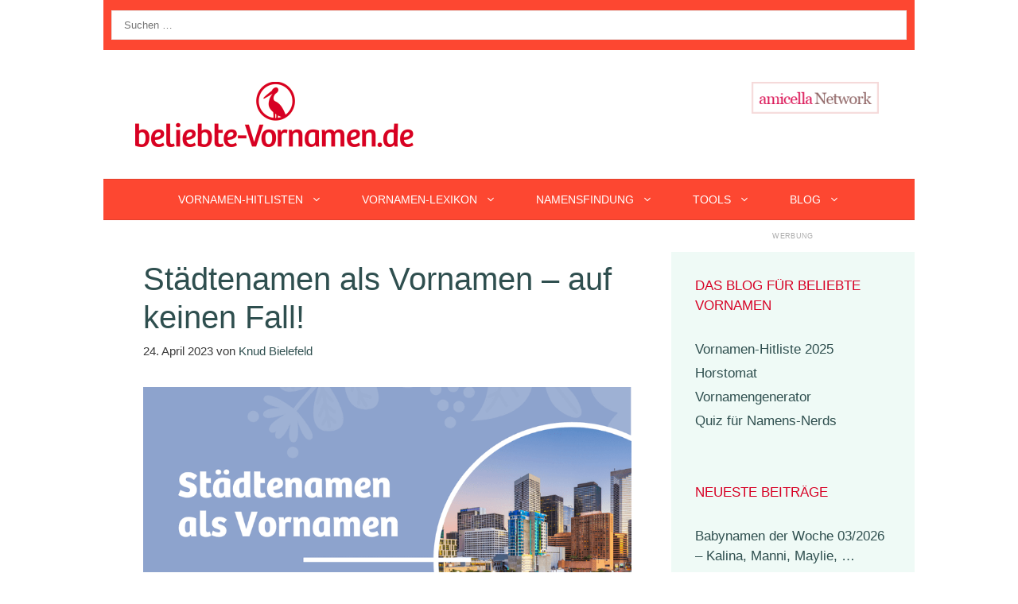

--- FILE ---
content_type: text/html; charset=UTF-8
request_url: https://blog.beliebte-vornamen.de/2023/04/staedtenamen/
body_size: 25607
content:
<!DOCTYPE html>
<html dir="ltr" lang="de">
<head>
	<meta charset="UTF-8">
	<title>Städtenamen als Vornamen – auf keinen Fall!</title>

		<!-- All in One SEO 4.9.3 - aioseo.com -->
	<meta name="description" content="Es wird immer beliebter, Städtenamen als Vornamen zu vergeben. Für mich käme das auf keinen Fall in Frage! Und das hat seinen Grund …" />
	<meta name="robots" content="max-image-preview:large" />
	<meta name="author" content="Knud Bielefeld"/>
	<link rel="canonical" href="https://blog.beliebte-vornamen.de/2023/04/staedtenamen/" />
	<meta name="generator" content="All in One SEO (AIOSEO) 4.9.3" />
		<script type="application/ld+json" class="aioseo-schema">
			{"@context":"https:\/\/schema.org","@graph":[{"@type":"Article","@id":"https:\/\/blog.beliebte-vornamen.de\/2023\/04\/staedtenamen\/#article","name":"St\u00e4dtenamen als Vornamen \u2013 auf keinen Fall!","headline":"St\u00e4dtenamen als Vornamen \u2013 auf keinen Fall!","author":{"@id":"https:\/\/blog.beliebte-vornamen.de\/author\/knud\/#author"},"publisher":{"@id":"https:\/\/blog.beliebte-vornamen.de\/#person"},"image":{"@type":"ImageObject","url":"https:\/\/blog.beliebte-vornamen.de\/wp-content\/uploads\/2023\/04\/Staedtenamen-auf-keine-Fall.png","width":874,"height":620,"caption":"St\u00e4dtenamen als Vornamen \u2013 auf keine Fall"},"datePublished":"2023-04-24T16:38:28+01:00","dateModified":"2023-04-24T16:38:28+01:00","inLanguage":"de-DE","commentCount":36,"mainEntityOfPage":{"@id":"https:\/\/blog.beliebte-vornamen.de\/2023\/04\/staedtenamen\/#webpage"},"isPartOf":{"@id":"https:\/\/blog.beliebte-vornamen.de\/2023\/04\/staedtenamen\/#webpage"},"articleSection":"Namensgebung"},{"@type":"BreadcrumbList","@id":"https:\/\/blog.beliebte-vornamen.de\/2023\/04\/staedtenamen\/#breadcrumblist","itemListElement":[{"@type":"ListItem","@id":"https:\/\/blog.beliebte-vornamen.de#listItem","position":1,"name":"Home","item":"https:\/\/blog.beliebte-vornamen.de","nextItem":{"@type":"ListItem","@id":"https:\/\/blog.beliebte-vornamen.de\/category\/namensfindung\/#listItem","name":"Namensgebung"}},{"@type":"ListItem","@id":"https:\/\/blog.beliebte-vornamen.de\/category\/namensfindung\/#listItem","position":2,"name":"Namensgebung","item":"https:\/\/blog.beliebte-vornamen.de\/category\/namensfindung\/","nextItem":{"@type":"ListItem","@id":"https:\/\/blog.beliebte-vornamen.de\/2023\/04\/staedtenamen\/#listItem","name":"St\u00e4dtenamen als Vornamen \u2013 auf keinen Fall!"},"previousItem":{"@type":"ListItem","@id":"https:\/\/blog.beliebte-vornamen.de#listItem","name":"Home"}},{"@type":"ListItem","@id":"https:\/\/blog.beliebte-vornamen.de\/2023\/04\/staedtenamen\/#listItem","position":3,"name":"St\u00e4dtenamen als Vornamen \u2013 auf keinen Fall!","previousItem":{"@type":"ListItem","@id":"https:\/\/blog.beliebte-vornamen.de\/category\/namensfindung\/#listItem","name":"Namensgebung"}}]},{"@type":"Person","@id":"https:\/\/blog.beliebte-vornamen.de\/#person","name":"Knud Bielefeld"},{"@type":"Person","@id":"https:\/\/blog.beliebte-vornamen.de\/author\/knud\/#author","url":"https:\/\/blog.beliebte-vornamen.de\/author\/knud\/","name":"Knud Bielefeld"},{"@type":"WebPage","@id":"https:\/\/blog.beliebte-vornamen.de\/2023\/04\/staedtenamen\/#webpage","url":"https:\/\/blog.beliebte-vornamen.de\/2023\/04\/staedtenamen\/","name":"St\u00e4dtenamen als Vornamen \u2013 auf keinen Fall!","description":"Es wird immer beliebter, St\u00e4dtenamen als Vornamen zu vergeben. F\u00fcr mich k\u00e4me das auf keinen Fall in Frage! Und das hat seinen Grund \u2026","inLanguage":"de-DE","isPartOf":{"@id":"https:\/\/blog.beliebte-vornamen.de\/#website"},"breadcrumb":{"@id":"https:\/\/blog.beliebte-vornamen.de\/2023\/04\/staedtenamen\/#breadcrumblist"},"author":{"@id":"https:\/\/blog.beliebte-vornamen.de\/author\/knud\/#author"},"creator":{"@id":"https:\/\/blog.beliebte-vornamen.de\/author\/knud\/#author"},"image":{"@type":"ImageObject","url":"https:\/\/blog.beliebte-vornamen.de\/wp-content\/uploads\/2023\/04\/Staedtenamen-auf-keine-Fall.png","@id":"https:\/\/blog.beliebte-vornamen.de\/2023\/04\/staedtenamen\/#mainImage","width":874,"height":620,"caption":"St\u00e4dtenamen als Vornamen \u2013 auf keine Fall"},"primaryImageOfPage":{"@id":"https:\/\/blog.beliebte-vornamen.de\/2023\/04\/staedtenamen\/#mainImage"},"datePublished":"2023-04-24T16:38:28+01:00","dateModified":"2023-04-24T16:38:28+01:00"},{"@type":"WebSite","@id":"https:\/\/blog.beliebte-vornamen.de\/#website","url":"https:\/\/blog.beliebte-vornamen.de\/","name":"Beliebte Vornamen","description":"Das Blog f\u00fcr beliebte Vornamen","inLanguage":"de-DE","publisher":{"@id":"https:\/\/blog.beliebte-vornamen.de\/#person"}}]}
		</script>
		<!-- All in One SEO -->

<meta name="viewport" content="width=device-width, initial-scale=1"><script src="https://www.cmadserver.de/cmp"></script>

<link rel="alternate" type="application/rss+xml" title="Beliebte Vornamen &raquo; Feed" href="https://blog.beliebte-vornamen.de/feed/" />
<link rel="alternate" type="application/rss+xml" title="Beliebte Vornamen &raquo; Kommentar-Feed" href="https://blog.beliebte-vornamen.de/comments/feed/" />
<link rel="alternate" type="application/rss+xml" title="Beliebte Vornamen &raquo; Städtenamen als Vornamen – auf keinen Fall!-Kommentar-Feed" href="https://blog.beliebte-vornamen.de/2023/04/staedtenamen/feed/" />
<link rel="alternate" title="oEmbed (JSON)" type="application/json+oembed" href="https://blog.beliebte-vornamen.de/wp-json/oembed/1.0/embed?url=https%3A%2F%2Fblog.beliebte-vornamen.de%2F2023%2F04%2Fstaedtenamen%2F" />
<link rel="alternate" title="oEmbed (XML)" type="text/xml+oembed" href="https://blog.beliebte-vornamen.de/wp-json/oembed/1.0/embed?url=https%3A%2F%2Fblog.beliebte-vornamen.de%2F2023%2F04%2Fstaedtenamen%2F&#038;format=xml" />
<script src="https://cmtags.io/ads/beliebte-vornamen" type="text/javascript" referrerpolicy="no-referrer-when-downgrade"></script><!-- blog.beliebte-vornamen.de is managing ads with Advanced Ads 2.0.16 – https://wpadvancedads.com/ --><script id="belie-ready">
			window.advanced_ads_ready=function(e,a){a=a||"complete";var d=function(e){return"interactive"===a?"loading"!==e:"complete"===e};d(document.readyState)?e():document.addEventListener("readystatechange",(function(a){d(a.target.readyState)&&e()}),{once:"interactive"===a})},window.advanced_ads_ready_queue=window.advanced_ads_ready_queue||[];		</script>
		<style id='wp-img-auto-sizes-contain-inline-css'>
img:is([sizes=auto i],[sizes^="auto," i]){contain-intrinsic-size:3000px 1500px}
/*# sourceURL=wp-img-auto-sizes-contain-inline-css */
</style>
<link rel='stylesheet' id='generate-fonts-css' href='//blog.beliebte-vornamen.de/wp-content/uploads/omgf/generate-fonts/generate-fonts.css?ver=1666170875' media='all' />
<style id='wp-emoji-styles-inline-css'>

	img.wp-smiley, img.emoji {
		display: inline !important;
		border: none !important;
		box-shadow: none !important;
		height: 1em !important;
		width: 1em !important;
		margin: 0 0.07em !important;
		vertical-align: -0.1em !important;
		background: none !important;
		padding: 0 !important;
	}
/*# sourceURL=wp-emoji-styles-inline-css */
</style>
<style id='wp-block-library-inline-css'>
:root{--wp-block-synced-color:#7a00df;--wp-block-synced-color--rgb:122,0,223;--wp-bound-block-color:var(--wp-block-synced-color);--wp-editor-canvas-background:#ddd;--wp-admin-theme-color:#007cba;--wp-admin-theme-color--rgb:0,124,186;--wp-admin-theme-color-darker-10:#006ba1;--wp-admin-theme-color-darker-10--rgb:0,107,160.5;--wp-admin-theme-color-darker-20:#005a87;--wp-admin-theme-color-darker-20--rgb:0,90,135;--wp-admin-border-width-focus:2px}@media (min-resolution:192dpi){:root{--wp-admin-border-width-focus:1.5px}}.wp-element-button{cursor:pointer}:root .has-very-light-gray-background-color{background-color:#eee}:root .has-very-dark-gray-background-color{background-color:#313131}:root .has-very-light-gray-color{color:#eee}:root .has-very-dark-gray-color{color:#313131}:root .has-vivid-green-cyan-to-vivid-cyan-blue-gradient-background{background:linear-gradient(135deg,#00d084,#0693e3)}:root .has-purple-crush-gradient-background{background:linear-gradient(135deg,#34e2e4,#4721fb 50%,#ab1dfe)}:root .has-hazy-dawn-gradient-background{background:linear-gradient(135deg,#faaca8,#dad0ec)}:root .has-subdued-olive-gradient-background{background:linear-gradient(135deg,#fafae1,#67a671)}:root .has-atomic-cream-gradient-background{background:linear-gradient(135deg,#fdd79a,#004a59)}:root .has-nightshade-gradient-background{background:linear-gradient(135deg,#330968,#31cdcf)}:root .has-midnight-gradient-background{background:linear-gradient(135deg,#020381,#2874fc)}:root{--wp--preset--font-size--normal:16px;--wp--preset--font-size--huge:42px}.has-regular-font-size{font-size:1em}.has-larger-font-size{font-size:2.625em}.has-normal-font-size{font-size:var(--wp--preset--font-size--normal)}.has-huge-font-size{font-size:var(--wp--preset--font-size--huge)}.has-text-align-center{text-align:center}.has-text-align-left{text-align:left}.has-text-align-right{text-align:right}.has-fit-text{white-space:nowrap!important}#end-resizable-editor-section{display:none}.aligncenter{clear:both}.items-justified-left{justify-content:flex-start}.items-justified-center{justify-content:center}.items-justified-right{justify-content:flex-end}.items-justified-space-between{justify-content:space-between}.screen-reader-text{border:0;clip-path:inset(50%);height:1px;margin:-1px;overflow:hidden;padding:0;position:absolute;width:1px;word-wrap:normal!important}.screen-reader-text:focus{background-color:#ddd;clip-path:none;color:#444;display:block;font-size:1em;height:auto;left:5px;line-height:normal;padding:15px 23px 14px;text-decoration:none;top:5px;width:auto;z-index:100000}html :where(.has-border-color){border-style:solid}html :where([style*=border-top-color]){border-top-style:solid}html :where([style*=border-right-color]){border-right-style:solid}html :where([style*=border-bottom-color]){border-bottom-style:solid}html :where([style*=border-left-color]){border-left-style:solid}html :where([style*=border-width]){border-style:solid}html :where([style*=border-top-width]){border-top-style:solid}html :where([style*=border-right-width]){border-right-style:solid}html :where([style*=border-bottom-width]){border-bottom-style:solid}html :where([style*=border-left-width]){border-left-style:solid}html :where(img[class*=wp-image-]){height:auto;max-width:100%}:where(figure){margin:0 0 1em}html :where(.is-position-sticky){--wp-admin--admin-bar--position-offset:var(--wp-admin--admin-bar--height,0px)}@media screen and (max-width:600px){html :where(.is-position-sticky){--wp-admin--admin-bar--position-offset:0px}}

/*# sourceURL=wp-block-library-inline-css */
</style><style id='global-styles-inline-css'>
:root{--wp--preset--aspect-ratio--square: 1;--wp--preset--aspect-ratio--4-3: 4/3;--wp--preset--aspect-ratio--3-4: 3/4;--wp--preset--aspect-ratio--3-2: 3/2;--wp--preset--aspect-ratio--2-3: 2/3;--wp--preset--aspect-ratio--16-9: 16/9;--wp--preset--aspect-ratio--9-16: 9/16;--wp--preset--color--black: #000000;--wp--preset--color--cyan-bluish-gray: #abb8c3;--wp--preset--color--white: #ffffff;--wp--preset--color--pale-pink: #f78da7;--wp--preset--color--vivid-red: #cf2e2e;--wp--preset--color--luminous-vivid-orange: #ff6900;--wp--preset--color--luminous-vivid-amber: #fcb900;--wp--preset--color--light-green-cyan: #7bdcb5;--wp--preset--color--vivid-green-cyan: #00d084;--wp--preset--color--pale-cyan-blue: #8ed1fc;--wp--preset--color--vivid-cyan-blue: #0693e3;--wp--preset--color--vivid-purple: #9b51e0;--wp--preset--color--contrast: var(--contrast);--wp--preset--color--contrast-2: var(--contrast-2);--wp--preset--color--contrast-3: var(--contrast-3);--wp--preset--color--base: var(--base);--wp--preset--color--base-2: var(--base-2);--wp--preset--color--base-3: var(--base-3);--wp--preset--color--accent: var(--accent);--wp--preset--gradient--vivid-cyan-blue-to-vivid-purple: linear-gradient(135deg,rgb(6,147,227) 0%,rgb(155,81,224) 100%);--wp--preset--gradient--light-green-cyan-to-vivid-green-cyan: linear-gradient(135deg,rgb(122,220,180) 0%,rgb(0,208,130) 100%);--wp--preset--gradient--luminous-vivid-amber-to-luminous-vivid-orange: linear-gradient(135deg,rgb(252,185,0) 0%,rgb(255,105,0) 100%);--wp--preset--gradient--luminous-vivid-orange-to-vivid-red: linear-gradient(135deg,rgb(255,105,0) 0%,rgb(207,46,46) 100%);--wp--preset--gradient--very-light-gray-to-cyan-bluish-gray: linear-gradient(135deg,rgb(238,238,238) 0%,rgb(169,184,195) 100%);--wp--preset--gradient--cool-to-warm-spectrum: linear-gradient(135deg,rgb(74,234,220) 0%,rgb(151,120,209) 20%,rgb(207,42,186) 40%,rgb(238,44,130) 60%,rgb(251,105,98) 80%,rgb(254,248,76) 100%);--wp--preset--gradient--blush-light-purple: linear-gradient(135deg,rgb(255,206,236) 0%,rgb(152,150,240) 100%);--wp--preset--gradient--blush-bordeaux: linear-gradient(135deg,rgb(254,205,165) 0%,rgb(254,45,45) 50%,rgb(107,0,62) 100%);--wp--preset--gradient--luminous-dusk: linear-gradient(135deg,rgb(255,203,112) 0%,rgb(199,81,192) 50%,rgb(65,88,208) 100%);--wp--preset--gradient--pale-ocean: linear-gradient(135deg,rgb(255,245,203) 0%,rgb(182,227,212) 50%,rgb(51,167,181) 100%);--wp--preset--gradient--electric-grass: linear-gradient(135deg,rgb(202,248,128) 0%,rgb(113,206,126) 100%);--wp--preset--gradient--midnight: linear-gradient(135deg,rgb(2,3,129) 0%,rgb(40,116,252) 100%);--wp--preset--font-size--small: 13px;--wp--preset--font-size--medium: 20px;--wp--preset--font-size--large: 36px;--wp--preset--font-size--x-large: 42px;--wp--preset--spacing--20: 0.44rem;--wp--preset--spacing--30: 0.67rem;--wp--preset--spacing--40: 1rem;--wp--preset--spacing--50: 1.5rem;--wp--preset--spacing--60: 2.25rem;--wp--preset--spacing--70: 3.38rem;--wp--preset--spacing--80: 5.06rem;--wp--preset--shadow--natural: 6px 6px 9px rgba(0, 0, 0, 0.2);--wp--preset--shadow--deep: 12px 12px 50px rgba(0, 0, 0, 0.4);--wp--preset--shadow--sharp: 6px 6px 0px rgba(0, 0, 0, 0.2);--wp--preset--shadow--outlined: 6px 6px 0px -3px rgb(255, 255, 255), 6px 6px rgb(0, 0, 0);--wp--preset--shadow--crisp: 6px 6px 0px rgb(0, 0, 0);}:where(.is-layout-flex){gap: 0.5em;}:where(.is-layout-grid){gap: 0.5em;}body .is-layout-flex{display: flex;}.is-layout-flex{flex-wrap: wrap;align-items: center;}.is-layout-flex > :is(*, div){margin: 0;}body .is-layout-grid{display: grid;}.is-layout-grid > :is(*, div){margin: 0;}:where(.wp-block-columns.is-layout-flex){gap: 2em;}:where(.wp-block-columns.is-layout-grid){gap: 2em;}:where(.wp-block-post-template.is-layout-flex){gap: 1.25em;}:where(.wp-block-post-template.is-layout-grid){gap: 1.25em;}.has-black-color{color: var(--wp--preset--color--black) !important;}.has-cyan-bluish-gray-color{color: var(--wp--preset--color--cyan-bluish-gray) !important;}.has-white-color{color: var(--wp--preset--color--white) !important;}.has-pale-pink-color{color: var(--wp--preset--color--pale-pink) !important;}.has-vivid-red-color{color: var(--wp--preset--color--vivid-red) !important;}.has-luminous-vivid-orange-color{color: var(--wp--preset--color--luminous-vivid-orange) !important;}.has-luminous-vivid-amber-color{color: var(--wp--preset--color--luminous-vivid-amber) !important;}.has-light-green-cyan-color{color: var(--wp--preset--color--light-green-cyan) !important;}.has-vivid-green-cyan-color{color: var(--wp--preset--color--vivid-green-cyan) !important;}.has-pale-cyan-blue-color{color: var(--wp--preset--color--pale-cyan-blue) !important;}.has-vivid-cyan-blue-color{color: var(--wp--preset--color--vivid-cyan-blue) !important;}.has-vivid-purple-color{color: var(--wp--preset--color--vivid-purple) !important;}.has-black-background-color{background-color: var(--wp--preset--color--black) !important;}.has-cyan-bluish-gray-background-color{background-color: var(--wp--preset--color--cyan-bluish-gray) !important;}.has-white-background-color{background-color: var(--wp--preset--color--white) !important;}.has-pale-pink-background-color{background-color: var(--wp--preset--color--pale-pink) !important;}.has-vivid-red-background-color{background-color: var(--wp--preset--color--vivid-red) !important;}.has-luminous-vivid-orange-background-color{background-color: var(--wp--preset--color--luminous-vivid-orange) !important;}.has-luminous-vivid-amber-background-color{background-color: var(--wp--preset--color--luminous-vivid-amber) !important;}.has-light-green-cyan-background-color{background-color: var(--wp--preset--color--light-green-cyan) !important;}.has-vivid-green-cyan-background-color{background-color: var(--wp--preset--color--vivid-green-cyan) !important;}.has-pale-cyan-blue-background-color{background-color: var(--wp--preset--color--pale-cyan-blue) !important;}.has-vivid-cyan-blue-background-color{background-color: var(--wp--preset--color--vivid-cyan-blue) !important;}.has-vivid-purple-background-color{background-color: var(--wp--preset--color--vivid-purple) !important;}.has-black-border-color{border-color: var(--wp--preset--color--black) !important;}.has-cyan-bluish-gray-border-color{border-color: var(--wp--preset--color--cyan-bluish-gray) !important;}.has-white-border-color{border-color: var(--wp--preset--color--white) !important;}.has-pale-pink-border-color{border-color: var(--wp--preset--color--pale-pink) !important;}.has-vivid-red-border-color{border-color: var(--wp--preset--color--vivid-red) !important;}.has-luminous-vivid-orange-border-color{border-color: var(--wp--preset--color--luminous-vivid-orange) !important;}.has-luminous-vivid-amber-border-color{border-color: var(--wp--preset--color--luminous-vivid-amber) !important;}.has-light-green-cyan-border-color{border-color: var(--wp--preset--color--light-green-cyan) !important;}.has-vivid-green-cyan-border-color{border-color: var(--wp--preset--color--vivid-green-cyan) !important;}.has-pale-cyan-blue-border-color{border-color: var(--wp--preset--color--pale-cyan-blue) !important;}.has-vivid-cyan-blue-border-color{border-color: var(--wp--preset--color--vivid-cyan-blue) !important;}.has-vivid-purple-border-color{border-color: var(--wp--preset--color--vivid-purple) !important;}.has-vivid-cyan-blue-to-vivid-purple-gradient-background{background: var(--wp--preset--gradient--vivid-cyan-blue-to-vivid-purple) !important;}.has-light-green-cyan-to-vivid-green-cyan-gradient-background{background: var(--wp--preset--gradient--light-green-cyan-to-vivid-green-cyan) !important;}.has-luminous-vivid-amber-to-luminous-vivid-orange-gradient-background{background: var(--wp--preset--gradient--luminous-vivid-amber-to-luminous-vivid-orange) !important;}.has-luminous-vivid-orange-to-vivid-red-gradient-background{background: var(--wp--preset--gradient--luminous-vivid-orange-to-vivid-red) !important;}.has-very-light-gray-to-cyan-bluish-gray-gradient-background{background: var(--wp--preset--gradient--very-light-gray-to-cyan-bluish-gray) !important;}.has-cool-to-warm-spectrum-gradient-background{background: var(--wp--preset--gradient--cool-to-warm-spectrum) !important;}.has-blush-light-purple-gradient-background{background: var(--wp--preset--gradient--blush-light-purple) !important;}.has-blush-bordeaux-gradient-background{background: var(--wp--preset--gradient--blush-bordeaux) !important;}.has-luminous-dusk-gradient-background{background: var(--wp--preset--gradient--luminous-dusk) !important;}.has-pale-ocean-gradient-background{background: var(--wp--preset--gradient--pale-ocean) !important;}.has-electric-grass-gradient-background{background: var(--wp--preset--gradient--electric-grass) !important;}.has-midnight-gradient-background{background: var(--wp--preset--gradient--midnight) !important;}.has-small-font-size{font-size: var(--wp--preset--font-size--small) !important;}.has-medium-font-size{font-size: var(--wp--preset--font-size--medium) !important;}.has-large-font-size{font-size: var(--wp--preset--font-size--large) !important;}.has-x-large-font-size{font-size: var(--wp--preset--font-size--x-large) !important;}
/*# sourceURL=global-styles-inline-css */
</style>

<style id='classic-theme-styles-inline-css'>
/*! This file is auto-generated */
.wp-block-button__link{color:#fff;background-color:#32373c;border-radius:9999px;box-shadow:none;text-decoration:none;padding:calc(.667em + 2px) calc(1.333em + 2px);font-size:1.125em}.wp-block-file__button{background:#32373c;color:#fff;text-decoration:none}
/*# sourceURL=/wp-includes/css/classic-themes.min.css */
</style>
<link rel='stylesheet' id='generate-style-css' href='https://blog.beliebte-vornamen.de/wp-content/themes/generatepress/assets/css/all.min.css?ver=3.6.1' media='all' />
<style id='generate-style-inline-css'>
.no-featured-image-padding .featured-image {margin-left:-50px;margin-right:-50px;}.post-image-above-header .no-featured-image-padding .inside-article .featured-image {margin-top:-50px;}@media (max-width:768px){.no-featured-image-padding .featured-image {margin-left:-30px;margin-right:-30px;}.post-image-above-header .no-featured-image-padding .inside-article .featured-image {margin-top:-30px;}}
body{background-color:#ffffff;color:#3a3a3a;}a{color:#d70024;}a:visited{color:#fd4731;}a:hover, a:focus, a:active{color:#66cca4;}body .grid-container{max-width:1020px;}.wp-block-group__inner-container{max-width:1020px;margin-left:auto;margin-right:auto;}:root{--contrast:#222222;--contrast-2:#575760;--contrast-3:#b2b2be;--base:#f0f0f0;--base-2:#f7f8f9;--base-3:#ffffff;--accent:#1e73be;}:root .has-contrast-color{color:var(--contrast);}:root .has-contrast-background-color{background-color:var(--contrast);}:root .has-contrast-2-color{color:var(--contrast-2);}:root .has-contrast-2-background-color{background-color:var(--contrast-2);}:root .has-contrast-3-color{color:var(--contrast-3);}:root .has-contrast-3-background-color{background-color:var(--contrast-3);}:root .has-base-color{color:var(--base);}:root .has-base-background-color{background-color:var(--base);}:root .has-base-2-color{color:var(--base-2);}:root .has-base-2-background-color{background-color:var(--base-2);}:root .has-base-3-color{color:var(--base-3);}:root .has-base-3-background-color{background-color:var(--base-3);}:root .has-accent-color{color:var(--accent);}:root .has-accent-background-color{background-color:var(--accent);}body, button, input, select, textarea{font-family:Verdana, Geneva, sans-serif;}body{line-height:1.5;}.entry-content > [class*="wp-block-"]:not(:last-child):not(.wp-block-heading){margin-bottom:1.5em;}.main-title{font-family:"Satisfy", handwriting;font-weight:500;font-size:100px;}.main-navigation a, .menu-toggle{font-weight:400;text-transform:uppercase;font-size:14px;}.main-navigation .main-nav ul ul li a{font-size:13px;}.widget-title{text-transform:uppercase;font-size:17px;}.sidebar .widget, .footer-widgets .widget{font-size:17px;}button:not(.menu-toggle),html input[type="button"],input[type="reset"],input[type="submit"],.button,.wp-block-button .wp-block-button__link{text-transform:uppercase;font-size:13px;}h1{font-weight:300;font-size:40px;}h2{font-weight:300;font-size:27px;}h3{font-size:20px;}h4{font-size:inherit;}h5{font-size:inherit;}.site-info{text-transform:uppercase;font-size:18px;}@media (max-width:768px){.main-title{font-size:70px;}h1{font-size:30px;}h2{font-size:25px;}}.top-bar{background-color:#fd4731;color:#ffffff;}.top-bar a{color:#ffffff;}.top-bar a:hover{color:#303030;}.site-header{background-color:#ffffff;color:#3a3a3a;}.site-header a{color:#3a3a3a;}.main-title a,.main-title a:hover{color:#222222;}.site-description{color:#757575;}.main-navigation,.main-navigation ul ul{background-color:#fd4731;}.main-navigation .main-nav ul li a, .main-navigation .menu-toggle, .main-navigation .menu-bar-items{color:#ffffff;}.main-navigation .main-nav ul li:not([class*="current-menu-"]):hover > a, .main-navigation .main-nav ul li:not([class*="current-menu-"]):focus > a, .main-navigation .main-nav ul li.sfHover:not([class*="current-menu-"]) > a, .main-navigation .menu-bar-item:hover > a, .main-navigation .menu-bar-item.sfHover > a{color:#ffffff;background-color:#d70024;}button.menu-toggle:hover,button.menu-toggle:focus,.main-navigation .mobile-bar-items a,.main-navigation .mobile-bar-items a:hover,.main-navigation .mobile-bar-items a:focus{color:#ffffff;}.main-navigation .main-nav ul li[class*="current-menu-"] > a{color:#ffffff;background-color:#d70024;}.navigation-search input[type="search"],.navigation-search input[type="search"]:active, .navigation-search input[type="search"]:focus, .main-navigation .main-nav ul li.search-item.active > a, .main-navigation .menu-bar-items .search-item.active > a{color:#ffffff;background-color:#d70024;}.main-navigation ul ul{background-color:#ffffff;}.main-navigation .main-nav ul ul li a{color:#2F4f4f;}.main-navigation .main-nav ul ul li:not([class*="current-menu-"]):hover > a,.main-navigation .main-nav ul ul li:not([class*="current-menu-"]):focus > a, .main-navigation .main-nav ul ul li.sfHover:not([class*="current-menu-"]) > a{color:#ffffff;background-color:#d70024;}.main-navigation .main-nav ul ul li[class*="current-menu-"] > a{color:#ffffff;background-color:#d70024;}.separate-containers .inside-article, .separate-containers .comments-area, .separate-containers .page-header, .one-container .container, .separate-containers .paging-navigation, .inside-page-header{background-color:#ffffff;}.entry-header h1,.page-header h1{color:#2f4f4f;}.entry-title a{color:#2f4f4f;}.entry-title a:hover{color:#d70024;}.entry-meta{color:var(--contrast-2);}.entry-meta a{color:#2f4f4f;}.entry-meta a:hover{color:#66cca4;}h1{color:#2f4f4f;}h2{color:#2f4f4f;}h3{color:#2f4f4f;}h4{color:#2f4f4f;}h5{color:#2f4f4f;}h6{color:#2f4f4f;}.sidebar .widget{background-color:rgba(102,204,163,0.1);}.sidebar .widget a{color:#2f4f4f;}.sidebar .widget a:hover{color:#d70024;}.sidebar .widget .widget-title{color:#d70024;}.footer-widgets{color:#2d2d2d;background-color:rgba(32,117,193,0.03);}.footer-widgets a{color:#336699;}.footer-widgets a:hover{color:#b40032;}.footer-widgets .widget-title{color:#000000;}.site-info{color:#ffffff;background-color:#2f4f4f;}.site-info a{color:#ffffff;}.site-info a:hover{color:#66cca4;}.footer-bar .widget_nav_menu .current-menu-item a{color:#66cca4;}input[type="text"],input[type="email"],input[type="url"],input[type="password"],input[type="search"],input[type="tel"],input[type="number"],textarea,select{color:#232323;background-color:#ffffff;border-color:rgba(204,204,204,0.45);}input[type="text"]:focus,input[type="email"]:focus,input[type="url"]:focus,input[type="password"]:focus,input[type="search"]:focus,input[type="tel"]:focus,input[type="number"]:focus,textarea:focus,select:focus{color:#666666;background-color:#ffffff;border-color:#bfbfbf;}button,html input[type="button"],input[type="reset"],input[type="submit"],a.button,a.wp-block-button__link:not(.has-background){color:#2f4f4f;background-color:#ffffff;}button:hover,html input[type="button"]:hover,input[type="reset"]:hover,input[type="submit"]:hover,a.button:hover,button:focus,html input[type="button"]:focus,input[type="reset"]:focus,input[type="submit"]:focus,a.button:focus,a.wp-block-button__link:not(.has-background):active,a.wp-block-button__link:not(.has-background):focus,a.wp-block-button__link:not(.has-background):hover{color:#d70024;background-color:#ffffff;}a.generate-back-to-top{background-color:rgba( 0,0,0,0.4 );color:#ffffff;}a.generate-back-to-top:hover,a.generate-back-to-top:focus{background-color:rgba( 0,0,0,0.6 );color:#ffffff;}:root{--gp-search-modal-bg-color:var(--base-3);--gp-search-modal-text-color:var(--contrast);--gp-search-modal-overlay-bg-color:rgba(0,0,0,0.2);}@media (max-width: 768px){.main-navigation .menu-bar-item:hover > a, .main-navigation .menu-bar-item.sfHover > a{background:none;color:#ffffff;}}.inside-top-bar{padding:10px;}.inside-header{padding:40px;}.separate-containers .inside-article, .separate-containers .comments-area, .separate-containers .page-header, .separate-containers .paging-navigation, .one-container .site-content, .inside-page-header{padding:50px;}.site-main .wp-block-group__inner-container{padding:50px;}.entry-content .alignwide, body:not(.no-sidebar) .entry-content .alignfull{margin-left:-50px;width:calc(100% + 100px);max-width:calc(100% + 100px);}.one-container.right-sidebar .site-main,.one-container.both-right .site-main{margin-right:50px;}.one-container.left-sidebar .site-main,.one-container.both-left .site-main{margin-left:50px;}.one-container.both-sidebars .site-main{margin:0px 50px 0px 50px;}.separate-containers .widget, .separate-containers .site-main > *, .separate-containers .page-header, .widget-area .main-navigation{margin-bottom:0px;}.separate-containers .site-main{margin:0px;}.both-right.separate-containers .inside-left-sidebar{margin-right:0px;}.both-right.separate-containers .inside-right-sidebar{margin-left:0px;}.both-left.separate-containers .inside-left-sidebar{margin-right:0px;}.both-left.separate-containers .inside-right-sidebar{margin-left:0px;}.separate-containers .page-header-image, .separate-containers .page-header-contained, .separate-containers .page-header-image-single, .separate-containers .page-header-content-single{margin-top:0px;}.separate-containers .inside-right-sidebar, .separate-containers .inside-left-sidebar{margin-top:0px;margin-bottom:0px;}.main-navigation .main-nav ul li a,.menu-toggle,.main-navigation .mobile-bar-items a{padding-left:25px;padding-right:25px;line-height:50px;}.main-navigation .main-nav ul ul li a{padding:10px 25px 10px 25px;}.navigation-search input[type="search"]{height:50px;}.rtl .menu-item-has-children .dropdown-menu-toggle{padding-left:25px;}.menu-item-has-children .dropdown-menu-toggle{padding-right:25px;}.rtl .main-navigation .main-nav ul li.menu-item-has-children > a{padding-right:25px;}.widget-area .widget{padding:30px;}.site-info{padding:20px;}@media (max-width:768px){.separate-containers .inside-article, .separate-containers .comments-area, .separate-containers .page-header, .separate-containers .paging-navigation, .one-container .site-content, .inside-page-header{padding:30px;}.site-main .wp-block-group__inner-container{padding:30px;}.site-info{padding-right:10px;padding-left:10px;}.entry-content .alignwide, body:not(.no-sidebar) .entry-content .alignfull{margin-left:-30px;width:calc(100% + 60px);max-width:calc(100% + 60px);}}/* End cached CSS */@media (max-width: 768px){.main-navigation .menu-toggle,.main-navigation .mobile-bar-items,.sidebar-nav-mobile:not(#sticky-placeholder){display:block;}.main-navigation ul,.gen-sidebar-nav{display:none;}[class*="nav-float-"] .site-header .inside-header > *{float:none;clear:both;}}
.dynamic-author-image-rounded{border-radius:100%;}.dynamic-featured-image, .dynamic-author-image{vertical-align:middle;}.one-container.blog .dynamic-content-template:not(:last-child), .one-container.archive .dynamic-content-template:not(:last-child){padding-bottom:0px;}.dynamic-entry-excerpt > p:last-child{margin-bottom:0px;}
.main-navigation .main-nav ul li a,.menu-toggle,.main-navigation .mobile-bar-items a{transition: line-height 300ms ease}.main-navigation.toggled .main-nav > ul{background-color: #fd4731}
.main-navigation.slideout-navigation .main-nav > ul > li > a{line-height:26px;}
/*# sourceURL=generate-style-inline-css */
</style>
<link rel='stylesheet' id='generate-sticky-css' href='https://blog.beliebte-vornamen.de/wp-content/plugins/gp-premium/menu-plus/functions/css/sticky.min.css?ver=2.5.5' media='all' />
<link rel='stylesheet' id='generate-offside-css' href='https://blog.beliebte-vornamen.de/wp-content/plugins/gp-premium/menu-plus/functions/css/offside.min.css?ver=2.5.5' media='all' />
<style id='generate-offside-inline-css'>
:root{--gp-slideout-width:265px;}.slideout-navigation.main-navigation .main-nav ul li a{font-weight:normal;text-transform:none;}.slideout-navigation.main-navigation.do-overlay .main-nav ul ul li a{font-size:1em;}.slideout-navigation, .slideout-navigation a{color:#ffffff;}.slideout-navigation button.slideout-exit{color:#ffffff;padding-left:25px;padding-right:25px;}.slide-opened nav.toggled .menu-toggle:before{display:none;}@media (max-width: 768px){.menu-bar-item.slideout-toggle{display:none;}}
/*# sourceURL=generate-offside-inline-css */
</style>
<script src="https://blog.beliebte-vornamen.de/wp-includes/js/jquery/jquery.min.js?ver=3.7.1" id="jquery-core-js"></script>
<link rel="https://api.w.org/" href="https://blog.beliebte-vornamen.de/wp-json/" /><link rel="alternate" title="JSON" type="application/json" href="https://blog.beliebte-vornamen.de/wp-json/wp/v2/posts/19294" /><link rel="EditURI" type="application/rsd+xml" title="RSD" href="https://blog.beliebte-vornamen.de/xmlrpc.php?rsd" />
<meta name="generator" content="WordPress 6.9" />
<link rel='shortlink' href='https://blog.beliebte-vornamen.de/?p=19294' />
<style>.recentcomments a{display:inline !important;padding:0 !important;margin:0 !important;}</style><!-- START TARGET-VIDEO SYN-PLAYER -->
<script type="text/javascript" src="//syndication.target-video.com/native-player.js" async></script>
<!-- /END TARGET-VIDEO SYN-PLAYER --><!-- Google tag (gtag.js) -->
<script async src="https://www.googletagmanager.com/gtag/js?id=G-3TML8BW8EW"></script>
<script>
  window.dataLayer = window.dataLayer || [];
  function gtag(){dataLayer.push(arguments);}
  gtag('js', new Date());

  gtag('config', 'G-3TML8BW8EW');
</script><link rel="icon" href="https://blog.beliebte-vornamen.de/wp-content/uploads/2018/06/storch2018-50x50.png" sizes="32x32" />
<link rel="icon" href="https://blog.beliebte-vornamen.de/wp-content/uploads/2018/06/storch2018.png" sizes="192x192" />
<link rel="apple-touch-icon" href="https://blog.beliebte-vornamen.de/wp-content/uploads/2018/06/storch2018.png" />
<meta name="msapplication-TileImage" content="https://blog.beliebte-vornamen.de/wp-content/uploads/2018/06/storch2018.png" />
		<style id="wp-custom-css">
			
/* GeneratePress Site CSS */ #site-navigation {
		border-top: 1px solid rgba(0,0,0,0.1);
		border-bottom: 1px solid rgba(0,0,0,0.1);
}

button, html input[type="button"], input[type="reset"], input[type="submit"], a.button, a.button:visited {
	border-width: 1px;
	border-style: solid;
	border-color: inherit;
}

.mc4wp-form-fields input[type="email"] {
	margin-bottom: 10px;
	width: 100%;
}

.entry-meta {
	font-size: 15px;
	color: #3a3a3a;
}

.main-navigation:not(.toggled) li.menu-social > a,
.main-navigation:not(.toggled) li.search-item > a{
	padding: 0 10px;
}

.post-image img {
	transition: opacity 500ms;
}

.post-image img:hover {
	opacity: 0.9;
}

.no-sidebar .entry-content {
	max-width: 800px;
	margin-left: auto;
	margin-right: auto;
}

.page.no-sidebar .entry-title {
	text-align: center;
}

.top-bar .lsi-social-icons a,
.top-bar .lsi-social-icons a:focus,
.top-bar .lsi-social-icons a:active,
.top-bar .lsi-social-icons a:hover {
    background: transparent !important;
}

.top-bar .lsi-social-icons li {
	margin-bottom: 0 !important;
} /* End GeneratePress Site CSS */

.search-field {
    background-color: transparent;
    background-image: url(/search-icon.png);
    background-position: 5px center;
    background-repeat: no-repeat;
    background-size: 24px 24px;
    border: none;
    cursor: pointer;
    height: 37px;
    margin: 3px 0;
    padding: 0 0 0 34px;
    position: relative;
    width: 1px;
}


/* eigeneAd-Positionen */
#SKY {
    left:1500px;
    position:absolute;
    margin-top:50px;
}
#menu { 

	text-align: center;
	font-weight: bold;
	}

#menu li {
	display: inline;
		margin-left: 0px!important;
	margin-right: 0px;
	padding: 0px;
line-height: 50px
	}
#menu ul {
	padding: 0px;
	}
	
#menu ul li a {
	padding: 3px 5px 3px 5px;

	text-decoration: none!important;
  border-top: 2px solid;
	border-bottom: 2px solid;
	border-left: 2px solid;
	border-right: 2px solid;
	}

#menu ul li a:hover {
	color: #b40032;
	text-decoration: none!important;
	}		</style>
		</head>

<body class="wp-singular post-template-default single single-post postid-19294 single-format-standard wp-custom-logo wp-embed-responsive wp-theme-generatepress post-image-below-header post-image-aligned-center slideout-enabled slideout-mobile sticky-menu-fade sticky-enabled both-sticky-menu right-sidebar nav-below-header separate-containers contained-header active-footer-widgets-0 nav-aligned-center header-aligned-left dropdown-hover aa-prefix-belie-" itemtype="https://schema.org/Blog" itemscope>
	<a class="screen-reader-text skip-link" href="#content" title="Zum Inhalt springen">Zum Inhalt springen</a>		<div class="top-bar grid-container grid-parent top-bar-align-center">
			<div class="inside-top-bar grid-container grid-parent">
				<aside id="custom_html-17" class="widget_text widget inner-padding widget_custom_html"><div class="textwidget custom-html-widget"><form name="google search" method="get" class="search-form" action="https://www.beliebte-vornamen.de/suchergebnis2">
	<label><span class="screen-reader-text">Suche nach:</span><input id="search" type="search" class="search-field" placeholder="Suchen&nbsp;…" value="" name="q" title="Suche nach:"></label> </form></div></aside>			</div>
		</div>
				<header class="site-header grid-container grid-parent" id="masthead" aria-label="Website"  itemtype="https://schema.org/WPHeader" itemscope>
			<div class="inside-header grid-container grid-parent">
							<div class="header-widget">
				<aside id="custom_html-15" class="widget_text widget inner-padding widget_custom_html"><div class="textwidget custom-html-widget"><a href="http://www.amicella.de" target="_blank" rel="nofollow" >
	<img alt="Amicella Logo" src="https://www.beliebte-vornamen.de/aws/kbfeld/amicella160.png" width="160" height="40" style="vertical-align:middle;margin:0px 5px 0px 5px"/></a></div></aside>			</div>
			<div class="site-logo">
					<a href="https://blog.beliebte-vornamen.de/" rel="home">
						<img  class="header-image is-logo-image" alt="Beliebte Vornamen" src="https://blog.beliebte-vornamen.de/wp-content/uploads/2022/02/beliebte-vornamen-logo-d70024-350x82-1.png" srcset="https://blog.beliebte-vornamen.de/wp-content/uploads/2022/02/beliebte-vornamen-logo-d70024-350x82-1.png 1x, https://blog.beliebte-vornamen.de/wp-content/uploads/2022/02/beliebte-vornamen-logo-d70024-1720x402-1.png 2x" width="350" height="82" />
					</a>
				</div>			</div>
		</header>
				<nav class="main-navigation grid-container grid-parent sub-menu-right" id="site-navigation" aria-label="Primär"  itemtype="https://schema.org/SiteNavigationElement" itemscope>
			<div class="inside-navigation grid-container grid-parent">
								<button class="menu-toggle" aria-controls="generate-slideout-menu" aria-expanded="false">
					<span class="gp-icon icon-menu-bars"><svg viewBox="0 0 512 512" aria-hidden="true" xmlns="http://www.w3.org/2000/svg" width="1em" height="1em"><path d="M0 96c0-13.255 10.745-24 24-24h464c13.255 0 24 10.745 24 24s-10.745 24-24 24H24c-13.255 0-24-10.745-24-24zm0 160c0-13.255 10.745-24 24-24h464c13.255 0 24 10.745 24 24s-10.745 24-24 24H24c-13.255 0-24-10.745-24-24zm0 160c0-13.255 10.745-24 24-24h464c13.255 0 24 10.745 24 24s-10.745 24-24 24H24c-13.255 0-24-10.745-24-24z" /></svg><svg viewBox="0 0 512 512" aria-hidden="true" xmlns="http://www.w3.org/2000/svg" width="1em" height="1em"><path d="M71.029 71.029c9.373-9.372 24.569-9.372 33.942 0L256 222.059l151.029-151.03c9.373-9.372 24.569-9.372 33.942 0 9.372 9.373 9.372 24.569 0 33.942L289.941 256l151.03 151.029c9.372 9.373 9.372 24.569 0 33.942-9.373 9.372-24.569 9.372-33.942 0L256 289.941l-151.029 151.03c-9.373 9.372-24.569 9.372-33.942 0-9.372-9.373-9.372-24.569 0-33.942L222.059 256 71.029 104.971c-9.372-9.373-9.372-24.569 0-33.942z" /></svg></span><span class="mobile-menu">Menü</span>				</button>
				<div id="primary-menu" class="main-nav"><ul id="menu-hauptnavi" class=" menu sf-menu"><li id="menu-item-5688" class="menu-item menu-item-type-custom menu-item-object-custom menu-item-has-children menu-item-5688"><a href="https://www.beliebte-vornamen.de/hitlisten">Vornamen-Hitlisten<span role="presentation" class="dropdown-menu-toggle"><span class="gp-icon icon-arrow"><svg viewBox="0 0 330 512" aria-hidden="true" xmlns="http://www.w3.org/2000/svg" width="1em" height="1em"><path d="M305.913 197.085c0 2.266-1.133 4.815-2.833 6.514L171.087 335.593c-1.7 1.7-4.249 2.832-6.515 2.832s-4.815-1.133-6.515-2.832L26.064 203.599c-1.7-1.7-2.832-4.248-2.832-6.514s1.132-4.816 2.832-6.515l14.162-14.163c1.7-1.699 3.966-2.832 6.515-2.832 2.266 0 4.815 1.133 6.515 2.832l111.316 111.317 111.316-111.317c1.7-1.699 4.249-2.832 6.515-2.832s4.815 1.133 6.515 2.832l14.162 14.163c1.7 1.7 2.833 4.249 2.833 6.515z" /></svg></span></span></a>
<ul class="sub-menu">
	<li id="menu-item-5722" class="menu-item menu-item-type-custom menu-item-object-custom menu-item-5722"><a href="https://www.beliebte-vornamen.de/jahrgang">Deutschland 1890-2026</a></li>
	<li id="menu-item-5723" class="menu-item menu-item-type-custom menu-item-object-custom menu-item-5723"><a href="https://www.beliebte-vornamen.de/25320-jahrzehnte.htm">Jahrzehnte 1890er &#8211; 2020er</a></li>
	<li id="menu-item-5726" class="menu-item menu-item-type-custom menu-item-object-custom menu-item-5726"><a href="https://www.beliebte-vornamen.de/602-international.htm">Namen international</a></li>
	<li id="menu-item-5724" class="menu-item menu-item-type-custom menu-item-object-custom menu-item-5724"><a href="https://www.beliebte-vornamen.de/kategorie/statistik">Statistik</a></li>
</ul>
</li>
<li id="menu-item-5687" class="menu-item menu-item-type-custom menu-item-object-custom menu-item-has-children menu-item-5687"><a href="https://www.beliebte-vornamen.de/lexikon">Vornamen-Lexikon<span role="presentation" class="dropdown-menu-toggle"><span class="gp-icon icon-arrow"><svg viewBox="0 0 330 512" aria-hidden="true" xmlns="http://www.w3.org/2000/svg" width="1em" height="1em"><path d="M305.913 197.085c0 2.266-1.133 4.815-2.833 6.514L171.087 335.593c-1.7 1.7-4.249 2.832-6.515 2.832s-4.815-1.133-6.515-2.832L26.064 203.599c-1.7-1.7-2.832-4.248-2.832-6.514s1.132-4.816 2.832-6.515l14.162-14.163c1.7-1.699 3.966-2.832 6.515-2.832 2.266 0 4.815 1.133 6.515 2.832l111.316 111.317 111.316-111.317c1.7-1.699 4.249-2.832 6.515-2.832s4.815 1.133 6.515 2.832l14.162 14.163c1.7 1.7 2.833 4.249 2.833 6.515z" /></svg></span></span></a>
<ul class="sub-menu">
	<li id="menu-item-5721" class="menu-item menu-item-type-custom menu-item-object-custom menu-item-5721"><a href="https://www.beliebte-vornamen.de/namensvorbilder">Berühmte Namensträger</a></li>
	<li id="menu-item-5720" class="menu-item menu-item-type-custom menu-item-object-custom menu-item-5720"><a href="https://www.beliebte-vornamen.de/kategorie/namenslexikon">Namenslexikon</a></li>
	<li id="menu-item-10290" class="menu-item menu-item-type-custom menu-item-object-custom menu-item-10290"><a href="https://www.beliebte-vornamen.de/lexikon/alphabetisch">Vornamen mit Häufigkeitsstatistik</a></li>
</ul>
</li>
<li id="menu-item-5715" class="menu-item menu-item-type-custom menu-item-object-custom menu-item-has-children menu-item-5715"><a href="https://www.beliebte-vornamen.de/524-namensfindung.htm">Namensfindung<span role="presentation" class="dropdown-menu-toggle"><span class="gp-icon icon-arrow"><svg viewBox="0 0 330 512" aria-hidden="true" xmlns="http://www.w3.org/2000/svg" width="1em" height="1em"><path d="M305.913 197.085c0 2.266-1.133 4.815-2.833 6.514L171.087 335.593c-1.7 1.7-4.249 2.832-6.515 2.832s-4.815-1.133-6.515-2.832L26.064 203.599c-1.7-1.7-2.832-4.248-2.832-6.514s1.132-4.816 2.832-6.515l14.162-14.163c1.7-1.699 3.966-2.832 6.515-2.832 2.266 0 4.815 1.133 6.515 2.832l111.316 111.317 111.316-111.317c1.7-1.699 4.249-2.832 6.515-2.832s4.815 1.133 6.515 2.832l14.162 14.163c1.7 1.7 2.833 4.249 2.833 6.515z" /></svg></span></span></a>
<ul class="sub-menu">
	<li id="menu-item-19785" class="menu-item menu-item-type-custom menu-item-object-custom menu-item-19785"><a href="https://www.beliebte-vornamen.de/kategorie/namensfindung">Ratgeber</a></li>
	<li id="menu-item-5716" class="menu-item menu-item-type-custom menu-item-object-custom menu-item-5716"><a href="https://www.beliebte-vornamen.de/183-seltene.htm">Seltene Vornamen</a></li>
	<li id="menu-item-5714" class="menu-item menu-item-type-custom menu-item-object-custom menu-item-5714"><a href="https://www.beliebte-vornamen.de/276-forschung.htm">Namensforschung</a></li>
	<li id="menu-item-5718" class="menu-item menu-item-type-custom menu-item-object-custom menu-item-5718"><a href="https://www.beliebte-vornamen.de/283-vermischtes.htm">Rund um Namen</a></li>
</ul>
</li>
<li id="menu-item-10653" class="menu-item menu-item-type-post_type menu-item-object-page menu-item-has-children menu-item-10653"><a href="https://blog.beliebte-vornamen.de/babynamenverzeichnis/">Tools<span role="presentation" class="dropdown-menu-toggle"><span class="gp-icon icon-arrow"><svg viewBox="0 0 330 512" aria-hidden="true" xmlns="http://www.w3.org/2000/svg" width="1em" height="1em"><path d="M305.913 197.085c0 2.266-1.133 4.815-2.833 6.514L171.087 335.593c-1.7 1.7-4.249 2.832-6.515 2.832s-4.815-1.133-6.515-2.832L26.064 203.599c-1.7-1.7-2.832-4.248-2.832-6.514s1.132-4.816 2.832-6.515l14.162-14.163c1.7-1.699 3.966-2.832 6.515-2.832 2.266 0 4.815 1.133 6.515 2.832l111.316 111.317 111.316-111.317c1.7-1.699 4.249-2.832 6.515-2.832s4.815 1.133 6.515 2.832l14.162 14.163c1.7 1.7 2.833 4.249 2.833 6.515z" /></svg></span></span></a>
<ul class="sub-menu">
	<li id="menu-item-21387" class="menu-item menu-item-type-post_type menu-item-object-page menu-item-21387"><a href="https://blog.beliebte-vornamen.de/babynamenverzeichnis-seltene/">Babynamenverzeichnis</a></li>
	<li id="menu-item-21383" class="menu-item menu-item-type-custom menu-item-object-custom menu-item-21383"><a href="https://www.beliebte-vornamen.de/generator">Vornamengenerator</a></li>
	<li id="menu-item-21386" class="menu-item menu-item-type-custom menu-item-object-custom menu-item-21386"><a href="https://www.beliebte-vornamen.de/quiz">Quiz für Namens-Nerds</a></li>
	<li id="menu-item-21384" class="menu-item menu-item-type-custom menu-item-object-custom menu-item-21384"><a href="https://www.beliebte-vornamen.de/horstomat">Horstomat</a></li>
</ul>
</li>
<li id="menu-item-5690" class="menu-item menu-item-type-custom menu-item-object-custom menu-item-home menu-item-has-children menu-item-5690"><a href="https://blog.beliebte-vornamen.de/">Blog<span role="presentation" class="dropdown-menu-toggle"><span class="gp-icon icon-arrow"><svg viewBox="0 0 330 512" aria-hidden="true" xmlns="http://www.w3.org/2000/svg" width="1em" height="1em"><path d="M305.913 197.085c0 2.266-1.133 4.815-2.833 6.514L171.087 335.593c-1.7 1.7-4.249 2.832-6.515 2.832s-4.815-1.133-6.515-2.832L26.064 203.599c-1.7-1.7-2.832-4.248-2.832-6.514s1.132-4.816 2.832-6.515l14.162-14.163c1.7-1.699 3.966-2.832 6.515-2.832 2.266 0 4.815 1.133 6.515 2.832l111.316 111.317 111.316-111.317c1.7-1.699 4.249-2.832 6.515-2.832s4.815 1.133 6.515 2.832l14.162 14.163c1.7 1.7 2.833 4.249 2.833 6.515z" /></svg></span></span></a>
<ul class="sub-menu">
	<li id="menu-item-5692" class="menu-item menu-item-type-taxonomy menu-item-object-category menu-item-5692"><a href="https://blog.beliebte-vornamen.de/category/babynamen-der-woche/">Babynamen der Woche</a></li>
	<li id="menu-item-11651" class="menu-item menu-item-type-taxonomy menu-item-object-category menu-item-11651"><a href="https://blog.beliebte-vornamen.de/category/beratung/">Wie soll mein Baby heißen?</a></li>
	<li id="menu-item-8548" class="menu-item menu-item-type-taxonomy menu-item-object-category menu-item-8548"><a href="https://blog.beliebte-vornamen.de/category/mein-seltener-name/">Mein seltener Name</a></li>
	<li id="menu-item-5696" class="menu-item menu-item-type-taxonomy menu-item-object-category current-post-ancestor current-menu-parent current-post-parent menu-item-5696"><a href="https://blog.beliebte-vornamen.de/category/namensfindung/">Namensgebung</a></li>
	<li id="menu-item-6007" class="menu-item menu-item-type-taxonomy menu-item-object-category menu-item-6007"><a href="https://blog.beliebte-vornamen.de/category/mensch/">Menschen &amp; Namen</a></li>
	<li id="menu-item-5695" class="menu-item menu-item-type-taxonomy menu-item-object-category menu-item-5695"><a href="https://blog.beliebte-vornamen.de/category/international/">Aus aller Welt</a></li>
	<li id="menu-item-5697" class="menu-item menu-item-type-taxonomy menu-item-object-category menu-item-5697"><a href="https://blog.beliebte-vornamen.de/category/namenslisten/">Namenslisten</a></li>
	<li id="menu-item-5706" class="menu-item menu-item-type-taxonomy menu-item-object-category menu-item-5706"><a href="https://blog.beliebte-vornamen.de/category/namen-in-filmen/">Namen in Medien</a></li>
	<li id="menu-item-9871" class="menu-item menu-item-type-taxonomy menu-item-object-category menu-item-9871"><a href="https://blog.beliebte-vornamen.de/category/vorname-des-jahres/">Vorname des Jahres</a></li>
	<li id="menu-item-9870" class="menu-item menu-item-type-taxonomy menu-item-object-category menu-item-9870"><a href="https://blog.beliebte-vornamen.de/category/rueckblick/">Jahresrückblick</a></li>
	<li id="menu-item-5694" class="menu-item menu-item-type-taxonomy menu-item-object-category menu-item-5694"><a href="https://blog.beliebte-vornamen.de/category/statistik/">Vornamenstatistik</a></li>
	<li id="menu-item-5698" class="menu-item menu-item-type-taxonomy menu-item-object-category menu-item-5698"><a href="https://blog.beliebte-vornamen.de/category/onomastik/">Wissenschaft</a></li>
	<li id="menu-item-5703" class="menu-item menu-item-type-taxonomy menu-item-object-category menu-item-5703"><a href="https://blog.beliebte-vornamen.de/category/interview/">Interview</a></li>
	<li id="menu-item-5702" class="menu-item menu-item-type-taxonomy menu-item-object-category menu-item-5702"><a href="https://blog.beliebte-vornamen.de/category/namensrecht/">Gericht &amp; Standesamt</a></li>
	<li id="menu-item-5708" class="menu-item menu-item-type-taxonomy menu-item-object-category menu-item-5708"><a href="https://blog.beliebte-vornamen.de/category/zweitnamen/">Zweitnamen</a></li>
	<li id="menu-item-5704" class="menu-item menu-item-type-taxonomy menu-item-object-category menu-item-5704"><a href="https://blog.beliebte-vornamen.de/category/kevinismus/">Kevinismus</a></li>
	<li id="menu-item-5701" class="menu-item menu-item-type-taxonomy menu-item-object-category menu-item-5701"><a href="https://blog.beliebte-vornamen.de/category/spass-und-satire/">Spaß &amp; Satire</a></li>
	<li id="menu-item-5693" class="menu-item menu-item-type-taxonomy menu-item-object-category menu-item-5693"><a href="https://blog.beliebte-vornamen.de/category/promi-kindernamen/">Promi-Kindernamen</a></li>
</ul>
</li>
</ul></div>			</div>
		</nav>
		
	<div class="site grid-container container hfeed grid-parent" id="page">
				<div class="site-content" id="content">
			
	<div class="content-area grid-parent mobile-grid-100 grid-70 tablet-grid-70" id="primary">
		<main class="site-main" id="main">
			
<article id="post-19294" class="post-19294 post type-post status-publish format-standard has-post-thumbnail hentry category-namensfindung no-featured-image-padding" itemtype="https://schema.org/CreativeWork" itemscope>
	<div class="inside-article">
					<header class="entry-header">
				<h1 class="entry-title" itemprop="headline">Städtenamen als Vornamen – auf keinen Fall!</h1>		<div class="entry-meta">
			<span class="posted-on"><time class="entry-date published" datetime="2023-04-24T16:38:28+01:00" itemprop="datePublished">24. April 2023</time></span> <span class="byline">von <span class="author vcard" itemprop="author" itemtype="https://schema.org/Person" itemscope><a class="url fn n" href="https://blog.beliebte-vornamen.de/author/knud/" title="Alle Beiträge von Knud Bielefeld anzeigen" rel="author" itemprop="url"><span class="author-name" itemprop="name">Knud Bielefeld</span></a></span></span> 		</div>
					</header>
			
		<div class="entry-content" itemprop="text">
			<p><img fetchpriority="high" decoding="async" class="aligncenter size-full wp-image-19301" src="https://blog.beliebte-vornamen.de/wp-content/uploads/2023/04/Staedtenamen-auf-keine-Fall.png" alt="Städtenamen als Vornamen – auf keine Fall" width="874" height="620" srcset="https://blog.beliebte-vornamen.de/wp-content/uploads/2023/04/Staedtenamen-auf-keine-Fall.png 874w, https://blog.beliebte-vornamen.de/wp-content/uploads/2023/04/Staedtenamen-auf-keine-Fall-423x300.png 423w, https://blog.beliebte-vornamen.de/wp-content/uploads/2023/04/Staedtenamen-auf-keine-Fall-768x545.png 768w" sizes="(max-width: 874px) 100vw, 874px" /></p>
<p>Es wird immer beliebter, Städtenamen als Vornamen zu vergeben. Für mich käme das auf keinen Fall in Frage! Und das hat seinen Grund …<span id="more-19294"></span></p><div class="belie-nach-absatz" id="belie-1577778651"><!-- START TARGET-VIDEO SYN-PLAYER -->
<native-player></native-player>
<!-- /END TARGET-VIDEO SYN-PLAYER -->
<br></div>
<h2>Zwei Auslöser</h2>
<p>Im Wesentlichen sind es zwei Auslöser, die dafür sorgen, dass immer mehr Kinder in Deutschland so heißen wie eine Stadt. Erstens ist dieser Trend in den USA ganz groß und <a href="https://www.beliebte-vornamen.de/674-amerikanische.htm">Namenstrends aus den USA</a> werden in Deutschland sowieso sehr gern aufgenommen. Zweitens werden die Standesämter immer großzügiger, was die Anerkennung bisher ungewohnter Vornamen angeht. So werden in den USA schon etablierte Städte-Vornamen selbstverständlich eingetragen und auch neu gefundene Namen immer unkomplizierter akzeptiert. Darunter sind auch immer öfter Städtenamen. Gerade in Vornamen aus dem englischen Sprachraum stecken übrigens öfter Ortsbezeichnungen, als man denkt. Oftmals wurde aus einem Ortsnamen zunächst ein Familienname, der dann später als Vorname gebräuchlich wurde – <a href="https://www.beliebte-vornamen.de/17725-winston.htm">Winston</a> und <a href="https://www.beliebte-vornamen.de/10751-ashley.htm">Ashley</a> sind nur zwei Beispiele von vielen weiteren solcher Namen.</p>
<h2>Deutsche Städtenamen</h2>
<p><a href="https://www.beliebte-vornamen.de/9382-austin.htm">Austin</a>, <a href="https://blog.beliebte-vornamen.de/name/phoenix/">Phoenix</a> und <a href="https://www.beliebte-vornamen.de/19308-orlando.htm">Orlando</a> sind die Namen amerikanischer Städte, die in Deutschland am häufigsten als Babynamen vorkommen. Aber auch die Namen europäischer Städte wie <a href="https://www.beliebte-vornamen.de/14834-paris.htm">Paris</a>, London und Vienna habe ich in den Geburtsmeldungen gefunden. Zwar nur selten kommen auch die Namen einiger deutscher Städte in Deutschland als Vornamen vor. Hier die Top 12:</p>
<ol>
<li>Naila</li>
<li>Hagen</li>
<li>Borna</li>
<li>Achim</li>
<li>Heide</li>
<li>Cham</li>
<li>Velten</li>
<li>Jena</li>
<li>Melle</li>
<li>Kamen</li>
<li>Mayen</li>
<li>Halle</li>
</ol>
<p>Eine berühmte Namensträgerin gibt es übrigens auch: die Schauspielerin Halle Berry! Wie gesagt, ich hätte niemals einen dieser Vornamen für mein Kind ausgewählt. Mein Familienname ist Bielefeld und solche Namen wie Hagen Bielefeld oder Phoenix Bielefeld wären doch reichlich albern, oder?</p>
<ul>
<li><a href="https://www.beliebte-vornamen.de/135-stadt.htm">Weitere Städtenamen als Babynamen</a></li>
</ul>
		</div>

				<footer class="entry-meta" aria-label="Beitragsmeta">
			<span class="cat-links"><span class="gp-icon icon-categories"><svg viewBox="0 0 512 512" aria-hidden="true" xmlns="http://www.w3.org/2000/svg" width="1em" height="1em"><path d="M0 112c0-26.51 21.49-48 48-48h110.014a48 48 0 0143.592 27.907l12.349 26.791A16 16 0 00228.486 128H464c26.51 0 48 21.49 48 48v224c0 26.51-21.49 48-48 48H48c-26.51 0-48-21.49-48-48V112z" /></svg></span><span class="screen-reader-text">Kategorien </span><a href="https://blog.beliebte-vornamen.de/category/namensfindung/" rel="category tag">Namensgebung</a></span> 		<nav id="nav-below" class="post-navigation" aria-label="Beiträge">
			<div class="nav-previous"><span class="gp-icon icon-arrow-left"><svg viewBox="0 0 192 512" aria-hidden="true" xmlns="http://www.w3.org/2000/svg" width="1em" height="1em" fill-rule="evenodd" clip-rule="evenodd" stroke-linejoin="round" stroke-miterlimit="1.414"><path d="M178.425 138.212c0 2.265-1.133 4.813-2.832 6.512L64.276 256.001l111.317 111.277c1.7 1.7 2.832 4.247 2.832 6.513 0 2.265-1.133 4.813-2.832 6.512L161.43 394.46c-1.7 1.7-4.249 2.832-6.514 2.832-2.266 0-4.816-1.133-6.515-2.832L16.407 262.514c-1.699-1.7-2.832-4.248-2.832-6.513 0-2.265 1.133-4.813 2.832-6.512l131.994-131.947c1.7-1.699 4.249-2.831 6.515-2.831 2.265 0 4.815 1.132 6.514 2.831l14.163 14.157c1.7 1.7 2.832 3.965 2.832 6.513z" fill-rule="nonzero" /></svg></span><span class="prev"><a href="https://blog.beliebte-vornamen.de/2023/04/babynamen-der-woche-16-2023/" rel="prev">Babynamen der Woche 16/2023 – Marie, Vroni, Fritz, …</a></span></div><div class="nav-next"><span class="gp-icon icon-arrow-right"><svg viewBox="0 0 192 512" aria-hidden="true" xmlns="http://www.w3.org/2000/svg" width="1em" height="1em" fill-rule="evenodd" clip-rule="evenodd" stroke-linejoin="round" stroke-miterlimit="1.414"><path d="M178.425 256.001c0 2.266-1.133 4.815-2.832 6.515L43.599 394.509c-1.7 1.7-4.248 2.833-6.514 2.833s-4.816-1.133-6.515-2.833l-14.163-14.162c-1.699-1.7-2.832-3.966-2.832-6.515 0-2.266 1.133-4.815 2.832-6.515l111.317-111.316L16.407 144.685c-1.699-1.7-2.832-4.249-2.832-6.515s1.133-4.815 2.832-6.515l14.163-14.162c1.7-1.7 4.249-2.833 6.515-2.833s4.815 1.133 6.514 2.833l131.994 131.993c1.7 1.7 2.832 4.249 2.832 6.515z" fill-rule="nonzero" /></svg></span><span class="next"><a href="https://blog.beliebte-vornamen.de/2023/04/babynamen-der-woche-17-2023/" rel="next">Babynamen der Woche 17/2023 – Thorin, Kandy, Alessio, …</a></span></div>		</nav>
				</footer>
			</div>
</article>

			<div class="comments-area">
				<div id="comments">

	<h2 class="comments-title">36 Gedanken zu „Städtenamen als Vornamen – auf keinen Fall!“</h2>
		<ol class="comment-list">
			
		<li id="comment-141434" class="comment even thread-even depth-1 parent">
			<article class="comment-body" id="div-comment-141434"  itemtype="https://schema.org/Comment" itemscope>
				<footer class="comment-meta" aria-label="Kommentar-Meta">
										<div class="comment-author-info">
						<div class="comment-author vcard" itemprop="author" itemtype="https://schema.org/Person" itemscope>
							<cite itemprop="name" class="fn">Miez</cite>						</div>

													<div class="entry-meta comment-metadata">
								<a href="https://blog.beliebte-vornamen.de/2023/04/staedtenamen/#comment-141434">									<time datetime="2023-04-24T17:35:08+01:00" itemprop="datePublished">
										24. April 2023 um 17:35 Uhr									</time>
								</a>							</div>
												</div>

									</footer>

				<div class="comment-content" itemprop="text">
					<p>Also Paris ist der Name des Prinzen aus Troja, der war vor der Stadt da 😉</p>
<p>Heide hätte ich jetzt aber mit der Heide (also der Wiesenfläche in Verbindung gebracht)</p>
<p>Halle wird bestimmt Helly ausgesprochen.</p>
<p>Phoenix ist nach dem Vogel benannt, nehme ich an. Der war zuerst da.</p>
<p>Ich bin aber auch gegen Städtenamen als Vornamen, aber wenn dann richtig:<br />
Hier in RLP gibt es aber nette Städtenamen bzw. Ortsnamen<br />
Bruchmühlbach-Miesau, Kirchheimbolanden, Schönenberg-Kübelberg, Kaiserslautern, Thaleischweiler- Fröschen, Bernkastel-Kues (Kuuus)</p>
<p>Tatsächlich habe ich bis eben geglaubt, es hieß Berndkastel.</p>
<p>Vielleicht probieren die Eltern es hier am besten mit dem a-Trick</p>
<p>Wormsa, Berlina, Hamburga (analog zu Waldburga). Heidelberga<br />
Oder wie wäre mit der lateinischen Variante</p>
<p>Kaiserslautern &#8211; Lutra<br />
Köln-Colonia<br />
Trier- Augusta Trevorum<br />
Augsburg- Augusta Vindelicorum<br />
Regensburg- Regensburg/Castra Regina Ratisbona/ Ratispona</p>
<span class="reply"><a rel="nofollow" class="comment-reply-link" href="#comment-141434" data-commentid="141434" data-postid="19294" data-belowelement="div-comment-141434" data-respondelement="respond" data-replyto="Auf Miez antworten" aria-label="Auf Miez antworten">Antworten</a></span>				</div>
			</article>
			<ul class="children">

		<li id="comment-141820" class="comment odd alt depth-2">
			<article class="comment-body" id="div-comment-141820"  itemtype="https://schema.org/Comment" itemscope>
				<footer class="comment-meta" aria-label="Kommentar-Meta">
										<div class="comment-author-info">
						<div class="comment-author vcard" itemprop="author" itemtype="https://schema.org/Person" itemscope>
							<cite itemprop="name" class="fn">Moni</cite>						</div>

													<div class="entry-meta comment-metadata">
								<a href="https://blog.beliebte-vornamen.de/2023/04/staedtenamen/#comment-141820">									<time datetime="2023-05-08T16:39:40+01:00" itemprop="datePublished">
										8. Mai 2023 um 16:39 Uhr									</time>
								</a>							</div>
												</div>

									</footer>

				<div class="comment-content" itemprop="text">
					<p>Zu Phoenix: Der Sohn von Paris Hilton heißt so, und sie hat in einem Interview gesagt, dass sie eben gerne wollte, dass ihr Kind so wie sie einen Städtenamen hat.<br />
Gut, ganz Unrecht hat sie halt nicht, und es hätte deutlich schlimmer kommen können, aber dass ein Phönix noch was anderes ist als eine Stadt, scheint sie irgendwie nicht zu wissen&#8230;</p>
				</div>
			</article>
			</li><!-- #comment-## -->
</ul><!-- .children -->
</li><!-- #comment-## -->

		<li id="comment-141435" class="comment even thread-odd thread-alt depth-1 parent">
			<article class="comment-body" id="div-comment-141435"  itemtype="https://schema.org/Comment" itemscope>
				<footer class="comment-meta" aria-label="Kommentar-Meta">
										<div class="comment-author-info">
						<div class="comment-author vcard" itemprop="author" itemtype="https://schema.org/Person" itemscope>
							<cite itemprop="name" class="fn">elbowin</cite>						</div>

													<div class="entry-meta comment-metadata">
								<a href="https://blog.beliebte-vornamen.de/2023/04/staedtenamen/#comment-141435">									<time datetime="2023-04-24T17:55:00+01:00" itemprop="datePublished">
										24. April 2023 um 17:55 Uhr									</time>
								</a>							</div>
												</div>

									</footer>

				<div class="comment-content" itemprop="text">
					<p>Das erinnert mich daran, einmal Städtenamen kommentiert zu haben &#8230;</p>
<p><a href="https://blog.beliebte-vornamen.de/2011/01/neujahrsbabys-2011/#comment-5947" rel="ugc">https://blog.beliebte-vornamen.de/2011/01/neujahrsbabys-2011/#comment-5947</a></p>
<span class="reply"><a rel="nofollow" class="comment-reply-link" href="#comment-141435" data-commentid="141435" data-postid="19294" data-belowelement="div-comment-141435" data-respondelement="respond" data-replyto="Auf elbowin antworten" aria-label="Auf elbowin antworten">Antworten</a></span>				</div>
			</article>
			<ul class="children">

		<li id="comment-141454" class="comment byuser comment-author-knud bypostauthor odd alt depth-2">
			<article class="comment-body" id="div-comment-141454"  itemtype="https://schema.org/Comment" itemscope>
				<footer class="comment-meta" aria-label="Kommentar-Meta">
										<div class="comment-author-info">
						<div class="comment-author vcard" itemprop="author" itemtype="https://schema.org/Person" itemscope>
							<cite itemprop="name" class="fn"><a href="https://www.beliebte-vornamen.de/impressum" class="url" rel="ugc external nofollow">Knud</a></cite>						</div>

													<div class="entry-meta comment-metadata">
								<a href="https://blog.beliebte-vornamen.de/2023/04/staedtenamen/#comment-141454">									<time datetime="2023-04-25T08:01:39+01:00" itemprop="datePublished">
										25. April 2023 um 08:01 Uhr									</time>
								</a>							</div>
												</div>

									</footer>

				<div class="comment-content" itemprop="text">
					<p>Wow, was für ein Erinnerungsvermögen! Ich stoße manchmal auf ältere Beiträge und erschrecke mich, dass ich sie selbst geschrieben habe.</p>
				</div>
			</article>
			</li><!-- #comment-## -->
</ul><!-- .children -->
</li><!-- #comment-## -->

		<li id="comment-141440" class="comment even thread-even depth-1 parent">
			<article class="comment-body" id="div-comment-141440"  itemtype="https://schema.org/Comment" itemscope>
				<footer class="comment-meta" aria-label="Kommentar-Meta">
										<div class="comment-author-info">
						<div class="comment-author vcard" itemprop="author" itemtype="https://schema.org/Person" itemscope>
							<cite itemprop="name" class="fn">cassis</cite>						</div>

													<div class="entry-meta comment-metadata">
								<a href="https://blog.beliebte-vornamen.de/2023/04/staedtenamen/#comment-141440">									<time datetime="2023-04-24T20:37:41+01:00" itemprop="datePublished">
										24. April 2023 um 20:37 Uhr									</time>
								</a>							</div>
												</div>

									</footer>

				<div class="comment-content" itemprop="text">
					<p>Bei Naila, Kamen und Mayen weiß ich nicht, wo sie liegen, müsste ich nachschauen. Velten wird außerhalb meiner Heimatregion kaum jemand kennen, schätze ich.<br />
Wollte ich meine Tochter nach meiner Lieblingsstadt benennen, wäre Julia Augusta kein Problem. Ob mir Taurinorum als Drittname genehmigt würde? 😉<br />
Alba Iulia fand ich auch immer hübsch, könnte glatt ein Mädchenname sein.</p>
<span class="reply"><a rel="nofollow" class="comment-reply-link" href="#comment-141440" data-commentid="141440" data-postid="19294" data-belowelement="div-comment-141440" data-respondelement="respond" data-replyto="Auf cassis antworten" aria-label="Auf cassis antworten">Antworten</a></span>				</div>
			</article>
			<ul class="children">

		<li id="comment-141873" class="comment odd alt depth-2">
			<article class="comment-body" id="div-comment-141873"  itemtype="https://schema.org/Comment" itemscope>
				<footer class="comment-meta" aria-label="Kommentar-Meta">
										<div class="comment-author-info">
						<div class="comment-author vcard" itemprop="author" itemtype="https://schema.org/Person" itemscope>
							<cite itemprop="name" class="fn">elbowin</cite>						</div>

													<div class="entry-meta comment-metadata">
								<a href="https://blog.beliebte-vornamen.de/2023/04/staedtenamen/#comment-141873">									<time datetime="2023-05-10T12:07:13+01:00" itemprop="datePublished">
										10. Mai 2023 um 12:07 Uhr									</time>
								</a>							</div>
												</div>

									</footer>

				<div class="comment-content" itemprop="text">
					<p>Das Kamener Kreuz kenne ich aus Staumeldungen im Radio &#8230;</p>
<p>Kamen ist übrigens ein bulgarischer Vorname und bedeutet &#8222;Stein&#8220;.</p>
				</div>
			</article>
			</li><!-- #comment-## -->
</ul><!-- .children -->
</li><!-- #comment-## -->

		<li id="comment-141442" class="comment even thread-odd thread-alt depth-1 parent">
			<article class="comment-body" id="div-comment-141442"  itemtype="https://schema.org/Comment" itemscope>
				<footer class="comment-meta" aria-label="Kommentar-Meta">
										<div class="comment-author-info">
						<div class="comment-author vcard" itemprop="author" itemtype="https://schema.org/Person" itemscope>
							<cite itemprop="name" class="fn">mgl</cite>						</div>

													<div class="entry-meta comment-metadata">
								<a href="https://blog.beliebte-vornamen.de/2023/04/staedtenamen/#comment-141442">									<time datetime="2023-04-24T22:05:03+01:00" itemprop="datePublished">
										24. April 2023 um 22:05 Uhr									</time>
								</a>							</div>
												</div>

									</footer>

				<div class="comment-content" itemprop="text">
					<p>Florence</p>
<span class="reply"><a rel="nofollow" class="comment-reply-link" href="#comment-141442" data-commentid="141442" data-postid="19294" data-belowelement="div-comment-141442" data-respondelement="respond" data-replyto="Auf mgl antworten" aria-label="Auf mgl antworten">Antworten</a></span>				</div>
			</article>
			<ul class="children">

		<li id="comment-141459" class="comment odd alt depth-2">
			<article class="comment-body" id="div-comment-141459"  itemtype="https://schema.org/Comment" itemscope>
				<footer class="comment-meta" aria-label="Kommentar-Meta">
										<div class="comment-author-info">
						<div class="comment-author vcard" itemprop="author" itemtype="https://schema.org/Person" itemscope>
							<cite itemprop="name" class="fn">mgl</cite>						</div>

													<div class="entry-meta comment-metadata">
								<a href="https://blog.beliebte-vornamen.de/2023/04/staedtenamen/#comment-141459">									<time datetime="2023-04-25T11:33:10+01:00" itemprop="datePublished">
										25. April 2023 um 11:33 Uhr									</time>
								</a>							</div>
												</div>

									</footer>

				<div class="comment-content" itemprop="text">
					<p>den gibts sogar auch für Männer. Heißt dann Firenze, wie der<br />
Zentaur bei Harry Potter.</p>
				</div>
			</article>
			</li><!-- #comment-## -->
</ul><!-- .children -->
</li><!-- #comment-## -->

		<li id="comment-141450" class="comment even thread-even depth-1 parent">
			<article class="comment-body" id="div-comment-141450"  itemtype="https://schema.org/Comment" itemscope>
				<footer class="comment-meta" aria-label="Kommentar-Meta">
										<div class="comment-author-info">
						<div class="comment-author vcard" itemprop="author" itemtype="https://schema.org/Person" itemscope>
							<cite itemprop="name" class="fn">Constanze</cite>						</div>

													<div class="entry-meta comment-metadata">
								<a href="https://blog.beliebte-vornamen.de/2023/04/staedtenamen/#comment-141450">									<time datetime="2023-04-25T05:45:54+01:00" itemprop="datePublished">
										25. April 2023 um 05:45 Uhr									</time>
								</a>							</div>
												</div>

									</footer>

				<div class="comment-content" itemprop="text">
					<p>Das Kind Constanze nennen und es erst mit Mitte 20 durch das Gekicher von Onkel und Tanten am Kaffeetisch wissen lassen, dass man 9 Monate vor der Geburt am Bodensee Urlaub gemacht hat…<br />
Grüße von Constanze 😉</p>
<span class="reply"><a rel="nofollow" class="comment-reply-link" href="#comment-141450" data-commentid="141450" data-postid="19294" data-belowelement="div-comment-141450" data-respondelement="respond" data-replyto="Auf Constanze antworten" aria-label="Auf Constanze antworten">Antworten</a></span>				</div>
			</article>
			<ul class="children">

		<li id="comment-141451" class="comment odd alt depth-2">
			<article class="comment-body" id="div-comment-141451"  itemtype="https://schema.org/Comment" itemscope>
				<footer class="comment-meta" aria-label="Kommentar-Meta">
										<div class="comment-author-info">
						<div class="comment-author vcard" itemprop="author" itemtype="https://schema.org/Person" itemscope>
							<cite itemprop="name" class="fn">Ruth</cite>						</div>

													<div class="entry-meta comment-metadata">
								<a href="https://blog.beliebte-vornamen.de/2023/04/staedtenamen/#comment-141451">									<time datetime="2023-04-25T06:32:28+01:00" itemprop="datePublished">
										25. April 2023 um 06:32 Uhr									</time>
								</a>							</div>
												</div>

									</footer>

				<div class="comment-content" itemprop="text">
					<p>Schöne Stadt.</p>
<p>Ich hoffe nur, dein Name wird nicht analog zur Stadt Konschdanse ausgesprochen?</p>
				</div>
			</article>
			</li><!-- #comment-## -->

		<li id="comment-141453" class="comment byuser comment-author-knud bypostauthor even depth-2">
			<article class="comment-body" id="div-comment-141453"  itemtype="https://schema.org/Comment" itemscope>
				<footer class="comment-meta" aria-label="Kommentar-Meta">
										<div class="comment-author-info">
						<div class="comment-author vcard" itemprop="author" itemtype="https://schema.org/Person" itemscope>
							<cite itemprop="name" class="fn"><a href="https://www.beliebte-vornamen.de/impressum" class="url" rel="ugc external nofollow">Knud</a></cite>						</div>

													<div class="entry-meta comment-metadata">
								<a href="https://blog.beliebte-vornamen.de/2023/04/staedtenamen/#comment-141453">									<time datetime="2023-04-25T07:59:43+01:00" itemprop="datePublished">
										25. April 2023 um 07:59 Uhr									</time>
								</a>							</div>
												</div>

									</footer>

				<div class="comment-content" itemprop="text">
					<p>Kannst du mit dem Hintergrund Urlaub am Bodensee machen?</p>
				</div>
			</article>
			</li><!-- #comment-## -->

		<li id="comment-141490" class="comment odd alt depth-2">
			<article class="comment-body" id="div-comment-141490"  itemtype="https://schema.org/Comment" itemscope>
				<footer class="comment-meta" aria-label="Kommentar-Meta">
										<div class="comment-author-info">
						<div class="comment-author vcard" itemprop="author" itemtype="https://schema.org/Person" itemscope>
							<cite itemprop="name" class="fn">Constanze</cite>						</div>

													<div class="entry-meta comment-metadata">
								<a href="https://blog.beliebte-vornamen.de/2023/04/staedtenamen/#comment-141490">									<time datetime="2023-04-26T14:00:41+01:00" itemprop="datePublished">
										26. April 2023 um 14:00 Uhr									</time>
								</a>							</div>
												</div>

									</footer>

				<div class="comment-content" itemprop="text">
					<p>Klar, back to the roots! @knud! 🙂 Da gibt es auch eine Fähre mit meinem Namen, das ist für jemanden, dessen Namen nie auf Tassen und Schlüsselanhängern vorkommt, schon ein Highlight!</p>
<p>@Ruth, nein, das machen in der Region, in der ich wohne (Nordhessen) nur ältere Dialektsprecher ab und zu mal. Zum Glück!</p>
				</div>
			</article>
			</li><!-- #comment-## -->
</ul><!-- .children -->
</li><!-- #comment-## -->

		<li id="comment-141462" class="comment even thread-odd thread-alt depth-1 parent">
			<article class="comment-body" id="div-comment-141462"  itemtype="https://schema.org/Comment" itemscope>
				<footer class="comment-meta" aria-label="Kommentar-Meta">
										<div class="comment-author-info">
						<div class="comment-author vcard" itemprop="author" itemtype="https://schema.org/Person" itemscope>
							<cite itemprop="name" class="fn">Julia</cite>						</div>

													<div class="entry-meta comment-metadata">
								<a href="https://blog.beliebte-vornamen.de/2023/04/staedtenamen/#comment-141462">									<time datetime="2023-04-25T14:43:23+01:00" itemprop="datePublished">
										25. April 2023 um 14:43 Uhr									</time>
								</a>							</div>
												</div>

									</footer>

				<div class="comment-content" itemprop="text">
					<p>Cham? Das in der Oberpfalz? Den Ort kenne ich &#8211; wie kann man nur?</p>
<span class="reply"><a rel="nofollow" class="comment-reply-link" href="#comment-141462" data-commentid="141462" data-postid="19294" data-belowelement="div-comment-141462" data-respondelement="respond" data-replyto="Auf Julia antworten" aria-label="Auf Julia antworten">Antworten</a></span>				</div>
			</article>
			<ul class="children">

		<li id="comment-141463" class="comment odd alt depth-2">
			<article class="comment-body" id="div-comment-141463"  itemtype="https://schema.org/Comment" itemscope>
				<footer class="comment-meta" aria-label="Kommentar-Meta">
										<div class="comment-author-info">
						<div class="comment-author vcard" itemprop="author" itemtype="https://schema.org/Person" itemscope>
							<cite itemprop="name" class="fn">elbowin</cite>						</div>

													<div class="entry-meta comment-metadata">
								<a href="https://blog.beliebte-vornamen.de/2023/04/staedtenamen/#comment-141463">									<time datetime="2023-04-25T15:52:43+01:00" itemprop="datePublished">
										25. April 2023 um 15:52 Uhr									</time>
								</a>							</div>
												</div>

									</footer>

				<div class="comment-content" itemprop="text">
					<p>Als Name ist Cham wohl arabisch (syrisch), französisch umschrieben, und wie Scham ausgesprochen. Gesprochen also der Stadt in der Oberpfalz nicht besonders ähnlich.</p>
				</div>
			</article>
			</li><!-- #comment-## -->

		<li id="comment-141819" class="comment even depth-2">
			<article class="comment-body" id="div-comment-141819"  itemtype="https://schema.org/Comment" itemscope>
				<footer class="comment-meta" aria-label="Kommentar-Meta">
										<div class="comment-author-info">
						<div class="comment-author vcard" itemprop="author" itemtype="https://schema.org/Person" itemscope>
							<cite itemprop="name" class="fn">Moni</cite>						</div>

													<div class="entry-meta comment-metadata">
								<a href="https://blog.beliebte-vornamen.de/2023/04/staedtenamen/#comment-141819">									<time datetime="2023-05-08T16:31:25+01:00" itemprop="datePublished">
										8. Mai 2023 um 16:31 Uhr									</time>
								</a>							</div>
												</div>

									</footer>

				<div class="comment-content" itemprop="text">
					<p>Das wäre dann übrigens auch gleich noch ein Star Wars &#8211; Name (<a href="https://starwars.fandom.com/wiki/Cham_Syndulla/Legends" rel="nofollow ugc">https://starwars.fandom.com/wiki/Cham_Syndulla/Legends</a>) und man hätte gleich mehrere Punkte bedient. 😛 (wird in der Serie &#8222;Käm&#8220; ausgesprochen)</p>
				</div>
			</article>
			</li><!-- #comment-## -->
</ul><!-- .children -->
</li><!-- #comment-## -->

		<li id="comment-141464" class="comment odd alt thread-even depth-1">
			<article class="comment-body" id="div-comment-141464"  itemtype="https://schema.org/Comment" itemscope>
				<footer class="comment-meta" aria-label="Kommentar-Meta">
										<div class="comment-author-info">
						<div class="comment-author vcard" itemprop="author" itemtype="https://schema.org/Person" itemscope>
							<cite itemprop="name" class="fn">Julia</cite>						</div>

													<div class="entry-meta comment-metadata">
								<a href="https://blog.beliebte-vornamen.de/2023/04/staedtenamen/#comment-141464">									<time datetime="2023-04-25T17:19:50+01:00" itemprop="datePublished">
										25. April 2023 um 17:19 Uhr									</time>
								</a>							</div>
												</div>

									</footer>

				<div class="comment-content" itemprop="text">
					<p>Danke elbowin</p>
<span class="reply"><a rel="nofollow" class="comment-reply-link" href="#comment-141464" data-commentid="141464" data-postid="19294" data-belowelement="div-comment-141464" data-respondelement="respond" data-replyto="Auf Julia antworten" aria-label="Auf Julia antworten">Antworten</a></span>				</div>
			</article>
			</li><!-- #comment-## -->

		<li id="comment-141510" class="comment even thread-odd thread-alt depth-1">
			<article class="comment-body" id="div-comment-141510"  itemtype="https://schema.org/Comment" itemscope>
				<footer class="comment-meta" aria-label="Kommentar-Meta">
										<div class="comment-author-info">
						<div class="comment-author vcard" itemprop="author" itemtype="https://schema.org/Person" itemscope>
							<cite itemprop="name" class="fn">mgl</cite>						</div>

													<div class="entry-meta comment-metadata">
								<a href="https://blog.beliebte-vornamen.de/2023/04/staedtenamen/#comment-141510">									<time datetime="2023-04-27T11:52:06+01:00" itemprop="datePublished">
										27. April 2023 um 11:52 Uhr									</time>
								</a>							</div>
												</div>

									</footer>

				<div class="comment-content" itemprop="text">
					<p>leicht offtopic, aber ein bisschen Bezug:<br />
Ephesos, ein griechischer Städtename wird auf der ersten Silbe betont. Der Brief des Paulus an die Epheser ist ein Buch der Bibel. Staatliche Kirchen sprechen Epheser auch auf der ersten Silbe betont, Freikirchen betonen die zweite Silbe. Sie orientieren sich an der englischen Aussprache von Ephesians.</p>
<span class="reply"><a rel="nofollow" class="comment-reply-link" href="#comment-141510" data-commentid="141510" data-postid="19294" data-belowelement="div-comment-141510" data-respondelement="respond" data-replyto="Auf mgl antworten" aria-label="Auf mgl antworten">Antworten</a></span>				</div>
			</article>
			</li><!-- #comment-## -->

		<li id="comment-141536" class="comment odd alt thread-even depth-1">
			<article class="comment-body" id="div-comment-141536"  itemtype="https://schema.org/Comment" itemscope>
				<footer class="comment-meta" aria-label="Kommentar-Meta">
										<div class="comment-author-info">
						<div class="comment-author vcard" itemprop="author" itemtype="https://schema.org/Person" itemscope>
							<cite itemprop="name" class="fn">Barbara (eine weitere)</cite>						</div>

													<div class="entry-meta comment-metadata">
								<a href="https://blog.beliebte-vornamen.de/2023/04/staedtenamen/#comment-141536">									<time datetime="2023-04-28T17:23:56+01:00" itemprop="datePublished">
										28. April 2023 um 17:23 Uhr									</time>
								</a>							</div>
												</div>

									</footer>

				<div class="comment-content" itemprop="text">
					<p>Mist, ich bin wohl auch nach einer Stadt benannt worden:<br />
<a href="https://de.wikipedia.org/wiki/Barbara_(Marken)" rel="nofollow ugc">https://de.wikipedia.org/wiki/Barbara_(Marken)</a><br />
(und mit Santa davor gibt&#8217;s noch viel mehr Städte&#8230;).<br />
Dabei haben meine Eltern doch gar nicht Urlaub in Italien gemacht&#8230; (grübel, grübel).</p>
<span class="reply"><a rel="nofollow" class="comment-reply-link" href="#comment-141536" data-commentid="141536" data-postid="19294" data-belowelement="div-comment-141536" data-respondelement="respond" data-replyto="Auf Barbara (eine weitere) antworten" aria-label="Auf Barbara (eine weitere) antworten">Antworten</a></span>				</div>
			</article>
			</li><!-- #comment-## -->

		<li id="comment-141537" class="comment even thread-odd thread-alt depth-1 parent">
			<article class="comment-body" id="div-comment-141537"  itemtype="https://schema.org/Comment" itemscope>
				<footer class="comment-meta" aria-label="Kommentar-Meta">
										<div class="comment-author-info">
						<div class="comment-author vcard" itemprop="author" itemtype="https://schema.org/Person" itemscope>
							<cite itemprop="name" class="fn">Barbara (eine weitere)</cite>						</div>

													<div class="entry-meta comment-metadata">
								<a href="https://blog.beliebte-vornamen.de/2023/04/staedtenamen/#comment-141537">									<time datetime="2023-04-28T17:35:53+01:00" itemprop="datePublished">
										28. April 2023 um 17:35 Uhr									</time>
								</a>							</div>
												</div>

									</footer>

				<div class="comment-content" itemprop="text">
					<p>Wer im Glashaus sitzt, der sollte nicht mit Steinen werfen&#8230;  😉 </p>
<p><a href="https://de.wikipedia.org/wiki/Amtsbezirk_Fjelstrup" rel="nofollow ugc">https://de.wikipedia.org/wiki/Amtsbezirk_Fjelstrup</a><br />
Punkt 5.</p>
<p>Auch Google Maps findet diesen Ort &#8222;Knud&#8220;&#8230;.   🙂</p>
<span class="reply"><a rel="nofollow" class="comment-reply-link" href="#comment-141537" data-commentid="141537" data-postid="19294" data-belowelement="div-comment-141537" data-respondelement="respond" data-replyto="Auf Barbara (eine weitere) antworten" aria-label="Auf Barbara (eine weitere) antworten">Antworten</a></span>				</div>
			</article>
			<ul class="children">

		<li id="comment-141538" class="comment byuser comment-author-knud bypostauthor odd alt depth-2">
			<article class="comment-body" id="div-comment-141538"  itemtype="https://schema.org/Comment" itemscope>
				<footer class="comment-meta" aria-label="Kommentar-Meta">
										<div class="comment-author-info">
						<div class="comment-author vcard" itemprop="author" itemtype="https://schema.org/Person" itemscope>
							<cite itemprop="name" class="fn"><a href="https://www.beliebte-vornamen.de/impressum" class="url" rel="ugc external nofollow">Knud</a></cite>						</div>

													<div class="entry-meta comment-metadata">
								<a href="https://blog.beliebte-vornamen.de/2023/04/staedtenamen/#comment-141538">									<time datetime="2023-04-28T17:47:52+01:00" itemprop="datePublished">
										28. April 2023 um 17:47 Uhr									</time>
								</a>							</div>
												</div>

									</footer>

				<div class="comment-content" itemprop="text">
					<p>Wie soll ich das verstehen? Weil es eine Gemeinde mit den Namen Knud gibt soll ich nichts über Städtenamen schreiben?</p>
				</div>
			</article>
			</li><!-- #comment-## -->

		<li id="comment-141539" class="comment even depth-2">
			<article class="comment-body" id="div-comment-141539"  itemtype="https://schema.org/Comment" itemscope>
				<footer class="comment-meta" aria-label="Kommentar-Meta">
										<div class="comment-author-info">
						<div class="comment-author vcard" itemprop="author" itemtype="https://schema.org/Person" itemscope>
							<cite itemprop="name" class="fn">Barbara (eine weitere)</cite>						</div>

													<div class="entry-meta comment-metadata">
								<a href="https://blog.beliebte-vornamen.de/2023/04/staedtenamen/#comment-141539">									<time datetime="2023-04-28T17:58:58+01:00" itemprop="datePublished">
										28. April 2023 um 17:58 Uhr									</time>
								</a>							</div>
												</div>

									</footer>

				<div class="comment-content" itemprop="text">
					<p>Ups, der Unterschied zwischen Stadt und Gemeinde. An den hatte ich gerade nicht gedacht. 😉</p>
				</div>
			</article>
			</li><!-- #comment-## -->

		<li id="comment-141543" class="comment byuser comment-author-knud bypostauthor odd alt depth-2">
			<article class="comment-body" id="div-comment-141543"  itemtype="https://schema.org/Comment" itemscope>
				<footer class="comment-meta" aria-label="Kommentar-Meta">
										<div class="comment-author-info">
						<div class="comment-author vcard" itemprop="author" itemtype="https://schema.org/Person" itemscope>
							<cite itemprop="name" class="fn"><a href="https://www.beliebte-vornamen.de/impressum" class="url" rel="ugc external nofollow">Knud</a></cite>						</div>

													<div class="entry-meta comment-metadata">
								<a href="https://blog.beliebte-vornamen.de/2023/04/staedtenamen/#comment-141543">									<time datetime="2023-04-28T20:20:16+01:00" itemprop="datePublished">
										28. April 2023 um 20:20 Uhr									</time>
								</a>							</div>
												</div>

									</footer>

				<div class="comment-content" itemprop="text">
					<p>Gemeinde, Stadt, egal. Ich verstehe einfach nicht, worauf du hinaus willst.</p>
				</div>
			</article>
			</li><!-- #comment-## -->
</ul><!-- .children -->
</li><!-- #comment-## -->

		<li id="comment-141564" class="comment even thread-even depth-1 parent">
			<article class="comment-body" id="div-comment-141564"  itemtype="https://schema.org/Comment" itemscope>
				<footer class="comment-meta" aria-label="Kommentar-Meta">
										<div class="comment-author-info">
						<div class="comment-author vcard" itemprop="author" itemtype="https://schema.org/Person" itemscope>
							<cite itemprop="name" class="fn">Mark</cite>						</div>

													<div class="entry-meta comment-metadata">
								<a href="https://blog.beliebte-vornamen.de/2023/04/staedtenamen/#comment-141564">									<time datetime="2023-04-29T17:17:17+01:00" itemprop="datePublished">
										29. April 2023 um 17:17 Uhr									</time>
								</a>							</div>
												</div>

									</footer>

				<div class="comment-content" itemprop="text">
					<p>Bethlehem fände ich einen schönen Frauennamen. Habe ich ja in diesem Blog schon mal geschrieben. </p>
<p>Überhaupt gehen biblische Orstnamen eigentlich ganz gut.  Auch Salem und Jerusalem kann ich mir als Personennamen vorstellen, oder Gilead. </p>
<p>Ich träume immer vom Städteplanen: habe mal zum Spaß zwei Städte für Lake County in Indiana geplant, und habe mir auch zwei biblische Ortsnamen für diese zwei Städte überlegt: Zarephath und Gilgal.  Die taugen aber weniger als Personennamen. </p>
<p>Ein Junge, dessen Familie ich kannte, wurde, als ich in den USA lebte, Damascus genannt.  Die Leute machten heimlich Witze über den Namen, denn er klingt nach &#8222;damn ass&#8220;&#8230;   Das war den Eltern wohl nicht aufgefallen.  Wer weiß, vielleicht ist der Junge auch nie mit dieser Lesart konfrontiert worden, obwohl ich kaum glauben kann, dass Mitschüler nicht darauf kommen würden.</p>
<span class="reply"><a rel="nofollow" class="comment-reply-link" href="#comment-141564" data-commentid="141564" data-postid="19294" data-belowelement="div-comment-141564" data-respondelement="respond" data-replyto="Auf Mark antworten" aria-label="Auf Mark antworten">Antworten</a></span>				</div>
			</article>
			<ul class="children">

		<li id="comment-141565" class="comment odd alt depth-2">
			<article class="comment-body" id="div-comment-141565"  itemtype="https://schema.org/Comment" itemscope>
				<footer class="comment-meta" aria-label="Kommentar-Meta">
										<div class="comment-author-info">
						<div class="comment-author vcard" itemprop="author" itemtype="https://schema.org/Person" itemscope>
							<cite itemprop="name" class="fn">Miez</cite>						</div>

													<div class="entry-meta comment-metadata">
								<a href="https://blog.beliebte-vornamen.de/2023/04/staedtenamen/#comment-141565">									<time datetime="2023-04-29T17:48:32+01:00" itemprop="datePublished">
										29. April 2023 um 17:48 Uhr									</time>
								</a>							</div>
												</div>

									</footer>

				<div class="comment-content" itemprop="text">
					<p>Salem- da denke ich an Hexenprozesse, den gleichnamigen Ort am Bodensee und den Kater aus „Sabrina“, der wegen der Hexenprozesse so heißt.</p>
				</div>
			</article>
			</li><!-- #comment-## -->

		<li id="comment-141567" class="comment even depth-2">
			<article class="comment-body" id="div-comment-141567"  itemtype="https://schema.org/Comment" itemscope>
				<footer class="comment-meta" aria-label="Kommentar-Meta">
										<div class="comment-author-info">
						<div class="comment-author vcard" itemprop="author" itemtype="https://schema.org/Person" itemscope>
							<cite itemprop="name" class="fn">Mark</cite>						</div>

													<div class="entry-meta comment-metadata">
								<a href="https://blog.beliebte-vornamen.de/2023/04/staedtenamen/#comment-141567">									<time datetime="2023-04-29T21:18:11+01:00" itemprop="datePublished">
										29. April 2023 um 21:18 Uhr									</time>
								</a>							</div>
												</div>

									</footer>

				<div class="comment-content" itemprop="text">
					<p>Salem ist eigentlich dasselbe Wort wie Schalom, es bedeutet Frieden, und ist eine Kurzform von Jerusalem.  Viele Orte in den USA heißen Salem, nach der heiligen Stadt.</p>
				</div>
			</article>
			</li><!-- #comment-## -->

		<li id="comment-141569" class="comment odd alt depth-2">
			<article class="comment-body" id="div-comment-141569"  itemtype="https://schema.org/Comment" itemscope>
				<footer class="comment-meta" aria-label="Kommentar-Meta">
										<div class="comment-author-info">
						<div class="comment-author vcard" itemprop="author" itemtype="https://schema.org/Person" itemscope>
							<cite itemprop="name" class="fn">Miez</cite>						</div>

													<div class="entry-meta comment-metadata">
								<a href="https://blog.beliebte-vornamen.de/2023/04/staedtenamen/#comment-141569">									<time datetime="2023-04-29T22:46:03+01:00" itemprop="datePublished">
										29. April 2023 um 22:46 Uhr									</time>
								</a>							</div>
												</div>

									</footer>

				<div class="comment-content" itemprop="text">
					<p>Danke Mark, das wusste ich gar nicht. Eine schöne Bedeutung</p>
				</div>
			</article>
			</li><!-- #comment-## -->
</ul><!-- .children -->
</li><!-- #comment-## -->

		<li id="comment-141732" class="comment even thread-odd thread-alt depth-1">
			<article class="comment-body" id="div-comment-141732"  itemtype="https://schema.org/Comment" itemscope>
				<footer class="comment-meta" aria-label="Kommentar-Meta">
										<div class="comment-author-info">
						<div class="comment-author vcard" itemprop="author" itemtype="https://schema.org/Person" itemscope>
							<cite itemprop="name" class="fn">Jantje</cite>						</div>

													<div class="entry-meta comment-metadata">
								<a href="https://blog.beliebte-vornamen.de/2023/04/staedtenamen/#comment-141732">									<time datetime="2023-05-05T12:59:35+01:00" itemprop="datePublished">
										5. Mai 2023 um 12:59 Uhr									</time>
								</a>							</div>
												</div>

									</footer>

				<div class="comment-content" itemprop="text">
					<p>Man kann hier auch wunderbar die Namenstrends Doppelnamen und Städtenamen verknüpfen, z. B. Castrop-Rauxel oder Wanne-Eickel. Wenn&#8217;s internationaler sein darf, Kuala-Lumpur oder Rio-Dejaneiro. Ich seh da einen heißen Trend auf uns zukommen 😉</p>
<span class="reply"><a rel="nofollow" class="comment-reply-link" href="#comment-141732" data-commentid="141732" data-postid="19294" data-belowelement="div-comment-141732" data-respondelement="respond" data-replyto="Auf Jantje antworten" aria-label="Auf Jantje antworten">Antworten</a></span>				</div>
			</article>
			</li><!-- #comment-## -->

		<li id="comment-141871" class="comment odd alt thread-even depth-1">
			<article class="comment-body" id="div-comment-141871"  itemtype="https://schema.org/Comment" itemscope>
				<footer class="comment-meta" aria-label="Kommentar-Meta">
										<div class="comment-author-info">
						<div class="comment-author vcard" itemprop="author" itemtype="https://schema.org/Person" itemscope>
							<cite itemprop="name" class="fn">Johannes Döpker</cite>						</div>

													<div class="entry-meta comment-metadata">
								<a href="https://blog.beliebte-vornamen.de/2023/04/staedtenamen/#comment-141871">									<time datetime="2023-05-10T11:10:39+01:00" itemprop="datePublished">
										10. Mai 2023 um 11:10 Uhr									</time>
								</a>							</div>
												</div>

									</footer>

				<div class="comment-content" itemprop="text">
					<p>Der Phönix steht als Phantasiewesen für einen Neuanfang.<br />
Achim ist die Kurzform für Jo-Achim und Hagen von Tronje sollte jedem ein Begriff sein.<br />
Heide entweder wie Heidi oder die Heide mit dem Heidekraut (Erika!).<br />
Ist Melle nicht ein Gemüse, oder schreibt sich das anders?<br />
Und ist das ein Name für Mädchen? Wenn ja wie ist das männliche Gegenstück, &#8222;Malle&#8220;?</p>
<span class="reply"><a rel="nofollow" class="comment-reply-link" href="#comment-141871" data-commentid="141871" data-postid="19294" data-belowelement="div-comment-141871" data-respondelement="respond" data-replyto="Auf Johannes Döpker antworten" aria-label="Auf Johannes Döpker antworten">Antworten</a></span>				</div>
			</article>
			</li><!-- #comment-## -->

		<li id="comment-141872" class="comment even thread-odd thread-alt depth-1">
			<article class="comment-body" id="div-comment-141872"  itemtype="https://schema.org/Comment" itemscope>
				<footer class="comment-meta" aria-label="Kommentar-Meta">
										<div class="comment-author-info">
						<div class="comment-author vcard" itemprop="author" itemtype="https://schema.org/Person" itemscope>
							<cite itemprop="name" class="fn">elbowin</cite>						</div>

													<div class="entry-meta comment-metadata">
								<a href="https://blog.beliebte-vornamen.de/2023/04/staedtenamen/#comment-141872">									<time datetime="2023-05-10T12:04:36+01:00" itemprop="datePublished">
										10. Mai 2023 um 12:04 Uhr									</time>
								</a>							</div>
												</div>

									</footer>

				<div class="comment-content" itemprop="text">
					<p>Er ist schon etwas her, dass die Namen Verona und San Diego für einige Wallung sorgten, aber ich würde vermuten, dass bei einer internationalen Städteliste Verona immer noch ziemlich weit ober stehen dürfte.</p>
<p>San Diego bedurfte übrigens einiger trickreicher Argumentation, um beim deutschen Standesamt durchzugehen, San ist ein einem bei Standesämtern verbreiteten Standardwerk als türkischer Vorname verzeichnet &#8230;</p>
<span class="reply"><a rel="nofollow" class="comment-reply-link" href="#comment-141872" data-commentid="141872" data-postid="19294" data-belowelement="div-comment-141872" data-respondelement="respond" data-replyto="Auf elbowin antworten" aria-label="Auf elbowin antworten">Antworten</a></span>				</div>
			</article>
			</li><!-- #comment-## -->

		<li id="comment-142093" class="comment odd alt thread-even depth-1 parent">
			<article class="comment-body" id="div-comment-142093"  itemtype="https://schema.org/Comment" itemscope>
				<footer class="comment-meta" aria-label="Kommentar-Meta">
										<div class="comment-author-info">
						<div class="comment-author vcard" itemprop="author" itemtype="https://schema.org/Person" itemscope>
							<cite itemprop="name" class="fn">Moni</cite>						</div>

													<div class="entry-meta comment-metadata">
								<a href="https://blog.beliebte-vornamen.de/2023/04/staedtenamen/#comment-142093">									<time datetime="2023-05-17T11:15:00+01:00" itemprop="datePublished">
										17. Mai 2023 um 11:15 Uhr									</time>
								</a>							</div>
												</div>

									</footer>

				<div class="comment-content" itemprop="text">
					<p>Der nächste Schritt wären dann Länder als Vornamen:<br />
Kenya, India und Georgia sind im englischen Sprachraum ja schon ziemlich verbreitet.<br />
Und rein vom Klang her könnte ich mir z.B. auch Somalia, Venezuela und Senegal durchaus als Vornamen vorstellen&#8230;</p>
<span class="reply"><a rel="nofollow" class="comment-reply-link" href="#comment-142093" data-commentid="142093" data-postid="19294" data-belowelement="div-comment-142093" data-respondelement="respond" data-replyto="Auf Moni antworten" aria-label="Auf Moni antworten">Antworten</a></span>				</div>
			</article>
			<ul class="children">

		<li id="comment-142095" class="comment even depth-2">
			<article class="comment-body" id="div-comment-142095"  itemtype="https://schema.org/Comment" itemscope>
				<footer class="comment-meta" aria-label="Kommentar-Meta">
										<div class="comment-author-info">
						<div class="comment-author vcard" itemprop="author" itemtype="https://schema.org/Person" itemscope>
							<cite itemprop="name" class="fn">elbowin</cite>						</div>

													<div class="entry-meta comment-metadata">
								<a href="https://blog.beliebte-vornamen.de/2023/04/staedtenamen/#comment-142095">									<time datetime="2023-05-17T13:34:55+01:00" itemprop="datePublished">
										17. Mai 2023 um 13:34 Uhr									</time>
								</a>							</div>
												</div>

									</footer>

				<div class="comment-content" itemprop="text">
					<p>Würde Senegal für Dich nach Junge oder nach Mädchen klingen?</p>
				</div>
			</article>
			</li><!-- #comment-## -->

		<li id="comment-142117" class="comment odd alt depth-2">
			<article class="comment-body" id="div-comment-142117"  itemtype="https://schema.org/Comment" itemscope>
				<footer class="comment-meta" aria-label="Kommentar-Meta">
										<div class="comment-author-info">
						<div class="comment-author vcard" itemprop="author" itemtype="https://schema.org/Person" itemscope>
							<cite itemprop="name" class="fn">mgl</cite>						</div>

													<div class="entry-meta comment-metadata">
								<a href="https://blog.beliebte-vornamen.de/2023/04/staedtenamen/#comment-142117">									<time datetime="2023-05-18T15:41:25+01:00" itemprop="datePublished">
										18. Mai 2023 um 15:41 Uhr									</time>
								</a>							</div>
												</div>

									</footer>

				<div class="comment-content" itemprop="text">
					<p>der Senegal. klingt männlich, aber ich war nicht gefragt. ups. :&#8217;D<br />
Elbowin, hast du deinen Namen geändert eigentlich und wenn ja wie bist du vorgegangen? also wenn es zu privat ist kannst du auch nicht antworten, das kann ich auch verstehen.<br />
alle Länder mit -land und -reich am Ende werden dann lateinisiert. Francia, Germania und für die Herren dann Allemander und Tysko</p>
				</div>
			</article>
			</li><!-- #comment-## -->

		<li id="comment-142143" class="comment even depth-2">
			<article class="comment-body" id="div-comment-142143"  itemtype="https://schema.org/Comment" itemscope>
				<footer class="comment-meta" aria-label="Kommentar-Meta">
										<div class="comment-author-info">
						<div class="comment-author vcard" itemprop="author" itemtype="https://schema.org/Person" itemscope>
							<cite itemprop="name" class="fn">elbowin</cite>						</div>

													<div class="entry-meta comment-metadata">
								<a href="https://blog.beliebte-vornamen.de/2023/04/staedtenamen/#comment-142143">									<time datetime="2023-05-19T10:35:57+01:00" itemprop="datePublished">
										19. Mai 2023 um 10:35 Uhr									</time>
								</a>							</div>
												</div>

									</footer>

				<div class="comment-content" itemprop="text">
					<p>@mgl: Nein, den Namen Elbowin führe ich hier als Pseudonym und ich habe keinerlei Intention diesen Namen auch im bürgerlichen Leben zu tragen. Ich bin mit dem Namen, den mir meine Eltern gegeben haben, soweit zufrieden.</p>
				</div>
			</article>
			</li><!-- #comment-## -->

		<li id="comment-142144" class="comment odd alt depth-2">
			<article class="comment-body" id="div-comment-142144"  itemtype="https://schema.org/Comment" itemscope>
				<footer class="comment-meta" aria-label="Kommentar-Meta">
										<div class="comment-author-info">
						<div class="comment-author vcard" itemprop="author" itemtype="https://schema.org/Person" itemscope>
							<cite itemprop="name" class="fn">elbowin</cite>						</div>

													<div class="entry-meta comment-metadata">
								<a href="https://blog.beliebte-vornamen.de/2023/04/staedtenamen/#comment-142144">									<time datetime="2023-05-19T10:41:51+01:00" itemprop="datePublished">
										19. Mai 2023 um 10:41 Uhr									</time>
								</a>							</div>
												</div>

									</footer>

				<div class="comment-content" itemprop="text">
					<p>Hier ein paar Argumente, warum man Senegal als weiblich empfinden könnte: Die Endung -gal erinnert an das englische Dialektword <i>gal</i> &#8222;girl&#8220;, also Mädchen, außerdem denke ich an Gal Gadot, die israelische Schauspielerin. Und die meisten Ländernamen sind weiblich, das zieht dann auch in diese Richtung.</p>
				</div>
			</article>
			</li><!-- #comment-## -->
</ul><!-- .children -->
</li><!-- #comment-## -->

		<li id="comment-170331" class="comment even thread-odd thread-alt depth-1">
			<article class="comment-body" id="div-comment-170331"  itemtype="https://schema.org/Comment" itemscope>
				<footer class="comment-meta" aria-label="Kommentar-Meta">
										<div class="comment-author-info">
						<div class="comment-author vcard" itemprop="author" itemtype="https://schema.org/Person" itemscope>
							<cite itemprop="name" class="fn">Moni</cite>						</div>

													<div class="entry-meta comment-metadata">
								<a href="https://blog.beliebte-vornamen.de/2023/04/staedtenamen/#comment-170331">									<time datetime="2025-01-05T17:07:50+01:00" itemprop="datePublished">
										5. Januar 2025 um 17:07 Uhr									</time>
								</a>							</div>
												</div>

									</footer>

				<div class="comment-content" itemprop="text">
					<p>Mir ist kürzlich aufgefallen, dass es in Nordhessen einige Ortschaften gibt, die durchaus als Vornamen durchgehen könnten:<br />
&#8211; Helsa<br />
&#8211; Bebra<br />
&#8211; Breuna<br />
&#8211; Vellmar<br />
&#8211; Istha<br />
&#8211; Heina bzw. Haina (gibt es beide)<br />
&#8211; Asel<br />
&#8211; Gilsa</p>
<p>und den Ort Meinhard, den es ja tatsächlich auch als Vornamen gibt.</p>
<span class="reply"><a rel="nofollow" class="comment-reply-link" href="#comment-170331" data-commentid="170331" data-postid="19294" data-belowelement="div-comment-170331" data-respondelement="respond" data-replyto="Auf Moni antworten" aria-label="Auf Moni antworten">Antworten</a></span>				</div>
			</article>
			</li><!-- #comment-## -->

		<li id="comment-170963" class="comment odd alt thread-even depth-1">
			<article class="comment-body" id="div-comment-170963"  itemtype="https://schema.org/Comment" itemscope>
				<footer class="comment-meta" aria-label="Kommentar-Meta">
										<div class="comment-author-info">
						<div class="comment-author vcard" itemprop="author" itemtype="https://schema.org/Person" itemscope>
							<cite itemprop="name" class="fn">Eva</cite>						</div>

													<div class="entry-meta comment-metadata">
								<a href="https://blog.beliebte-vornamen.de/2023/04/staedtenamen/#comment-170963">									<time datetime="2025-01-16T18:09:41+01:00" itemprop="datePublished">
										16. Januar 2025 um 18:09 Uhr									</time>
								</a>							</div>
												</div>

									</footer>

				<div class="comment-content" itemprop="text">
					<p>Ich bin im Studium auf Mentona Moser gestoßen, eine Schweizer Schriftstellerin und Kommunistin. In einer Kurzbiografie zu ihr stand, dass ihre Eltern sie nach dem Ort Menton bzw. Mentone benannt haben, wo sie den letzten Urlaub verbracht haben bevor der Vater starb. Der Pfarrer fand den Namen Mentona allerdings zu außergewöhnlich und hat stattdessen Luise ins Taufregister eingetragen.<br />
Ansonsten ist mir zu dem Thema noch Florence Nightingale eingefallen, die nach ihrer Geburtsstadt Florenz benannt wurde. Ihre Schwester hieß Parthenope, was die griechische Bezeichnung für Neapel ist, weil sie dort geboren wurde.<br />
Und ich habe mal von einem Mädchen namens Luanda gehört, das nach der Hauptstadt von Angola benannt wurde, weil ihr Vater dort herkam.</p>
<span class="reply"><a rel="nofollow" class="comment-reply-link" href="#comment-170963" data-commentid="170963" data-postid="19294" data-belowelement="div-comment-170963" data-respondelement="respond" data-replyto="Auf Eva antworten" aria-label="Auf Eva antworten">Antworten</a></span>				</div>
			</article>
			</li><!-- #comment-## -->
		</ol><!-- .comment-list -->

			<div id="respond" class="comment-respond">
		<h3 id="reply-title" class="comment-reply-title">Schreibe einen Kommentar <small><a rel="nofollow" id="cancel-comment-reply-link" href="/2023/04/staedtenamen/#respond" style="display:none;">Antwort abbrechen</a></small></h3><form action="https://blog.beliebte-vornamen.de/wp-comments-post.php" method="post" id="commentform" class="comment-form"><p class="comment-form-comment"><label for="comment" class="screen-reader-text">Kommentar</label><textarea autocomplete="new-password"  id="c250f110bf"  name="c250f110bf"   cols="45" rows="8" required></textarea><textarea id="comment" aria-label="hp-comment" aria-hidden="true" name="comment" autocomplete="new-password" style="padding:0 !important;clip:rect(1px, 1px, 1px, 1px) !important;position:absolute !important;white-space:nowrap !important;height:1px !important;width:1px !important;overflow:hidden !important;" tabindex="-1"></textarea><script data-noptimize>document.getElementById("comment").setAttribute( "id", "aa3f2204b2dce2ef8487675f116bd1f2" );document.getElementById("c250f110bf").setAttribute( "id", "comment" );</script></p><label for="author" class="screen-reader-text">Name</label><input placeholder="Name *" id="author" name="author" type="text" value="" size="30" required />
<label for="email" class="screen-reader-text">E-Mail-Adresse</label><input placeholder="E-Mail-Adresse *" id="email" name="email" type="email" value="" size="30" required />
<p class="comment-form-cookies-consent"><input id="wp-comment-cookies-consent" name="wp-comment-cookies-consent" type="checkbox" value="yes" /> <label for="wp-comment-cookies-consent">Meinen Namen, meine E-Mail-Adresse und meine Website in diesem Browser für die nächste Kommentierung speichern.</label></p>
<p class="form-submit"><input name="submit" type="submit" id="submit" class="submit" value="Kommentar abschicken" /> <input type='hidden' name='comment_post_ID' value='19294' id='comment_post_ID' />
<input type='hidden' name='comment_parent' id='comment_parent' value='0' />
</p></form>	</div><!-- #respond -->
	
</div><!-- #comments -->
			</div>

					</main>
	</div>

	<div class="widget-area sidebar is-right-sidebar grid-30 tablet-grid-30 grid-parent" id="right-sidebar">
	<div class="inside-right-sidebar">
		<aside id="custom_html-13" class="widget_text widget inner-padding widget_custom_html"><h2 class="widget-title">Das Blog für beliebte Vornamen</h2><div class="textwidget custom-html-widget"><ul>
<li><a href="https://www.beliebte-vornamen.de/jahrgang/j2025">Vornamen-Hitliste 2025</a></li>
<li><a href="https://www.beliebte-vornamen.de/horstomat">Horstomat</a></li>
<li><a href="https://www.beliebte-vornamen.de/generator">Vornamengenerator</a></li>
<li><a href="https://www.beliebte-vornamen.de/quiz">Quiz für Namens-Nerds</a></li>
</ul></div></aside>
		<aside id="recent-posts-5" class="widget inner-padding widget_recent_entries">
		<h2 class="widget-title">Neueste Beiträge</h2>
		<ul>
											<li>
					<a href="https://blog.beliebte-vornamen.de/2026/01/babynamen-der-woche-03-2026/">Babynamen der Woche 03/2026 – Kalina, Manni, Maylie, …</a>
									</li>
											<li>
					<a href="https://blog.beliebte-vornamen.de/2026/01/neuseeland-2025/">Neuseelands Babynamen 2025: Noah und Isla weiterhin an der Spitze</a>
									</li>
											<li>
					<a href="https://blog.beliebte-vornamen.de/2026/01/babynamen-der-woche-02-2026/">Babynamen der Woche 02/2026 – Noélia, Cristiano, Maximilian, …</a>
									</li>
											<li>
					<a href="https://blog.beliebte-vornamen.de/2026/01/vergleich-2005-2025/">20 Jahre Vornamenhitlisten: Von den ersten Auswertungen zum großen Vergleich 2005–2025</a>
									</li>
											<li>
					<a href="https://blog.beliebte-vornamen.de/2026/01/babynamen-der-woche-01-2026/">Babynamen der Woche 01/2026 – Leonardo, Imke, Felia, …</a>
									</li>
											<li>
					<a href="https://blog.beliebte-vornamen.de/2025/12/vornamenhitlisten-2025/">Wenn Trends einen Namen haben: Vornamenhitlisten 2025</a>
									</li>
											<li>
					<a href="https://blog.beliebte-vornamen.de/2025/12/babynamen-der-woche-52-2025/">Babynamen der Woche 52/2025 – Severina, Abdul, Felina, …</a>
									</li>
											<li>
					<a href="https://blog.beliebte-vornamen.de/2025/12/weihnachtsfilme/">Namen allein zu Haus</a>
									</li>
											<li>
					<a href="https://blog.beliebte-vornamen.de/2025/12/babynamen-der-woche-51-2025/">Babynamen der Woche 51/2025 – Lyvia, Ulrich, Malina, …</a>
									</li>
					</ul>

		</aside><aside id="recent-comments-5" class="widget inner-padding widget_recent_comments"><h2 class="widget-title">Neueste Kommentare</h2><ul id="recentcomments"><li class="recentcomments"><span class="comment-author-link"><a href="https://www.beliebte-vornamen.de/impressum" class="url" rel="ugc external nofollow">Knud</a></span> bei <a href="https://blog.beliebte-vornamen.de/2026/01/babynamen-der-woche-03-2026/#comment-198835">Babynamen der Woche 03/2026 – Kalina, Manni, Maylie, …</a></li><li class="recentcomments"><span class="comment-author-link">mgl</span> bei <a href="https://blog.beliebte-vornamen.de/2026/01/babynamen-der-woche-03-2026/#comment-198827">Babynamen der Woche 03/2026 – Kalina, Manni, Maylie, …</a></li><li class="recentcomments"><span class="comment-author-link">Aurica</span> bei <a href="https://blog.beliebte-vornamen.de/2025/12/lilly/#comment-198761">Namensrückblick 2025: Lilly!!!</a></li><li class="recentcomments"><span class="comment-author-link">Aurica</span> bei <a href="https://blog.beliebte-vornamen.de/2026/01/babynamen-der-woche-03-2026/#comment-198758">Babynamen der Woche 03/2026 – Kalina, Manni, Maylie, …</a></li><li class="recentcomments"><span class="comment-author-link">Annemarie</span> bei <a href="https://blog.beliebte-vornamen.de/2026/01/babynamen-der-woche-03-2026/#comment-198719">Babynamen der Woche 03/2026 – Kalina, Manni, Maylie, …</a></li><li class="recentcomments"><span class="comment-author-link">Annemarie</span> bei <a href="https://blog.beliebte-vornamen.de/2026/01/babynamen-der-woche-03-2026/#comment-198718">Babynamen der Woche 03/2026 – Kalina, Manni, Maylie, …</a></li><li class="recentcomments"><span class="comment-author-link">mgl</span> bei <a href="https://blog.beliebte-vornamen.de/2026/01/babynamen-der-woche-03-2026/#comment-198693">Babynamen der Woche 03/2026 – Kalina, Manni, Maylie, …</a></li><li class="recentcomments"><span class="comment-author-link"><a href="https://www.beliebte-vornamen.de/impressum" class="url" rel="ugc external nofollow">Knud</a></span> bei <a href="https://blog.beliebte-vornamen.de/2026/01/babynamen-der-woche-03-2026/#comment-198687">Babynamen der Woche 03/2026 – Kalina, Manni, Maylie, …</a></li><li class="recentcomments"><span class="comment-author-link">elbowin</span> bei <a href="https://blog.beliebte-vornamen.de/2026/01/babynamen-der-woche-03-2026/#comment-198686">Babynamen der Woche 03/2026 – Kalina, Manni, Maylie, …</a></li><li class="recentcomments"><span class="comment-author-link">Sabrina</span> bei <a href="https://blog.beliebte-vornamen.de/2026/01/babynamen-der-woche-03-2026/#comment-198682">Babynamen der Woche 03/2026 – Kalina, Manni, Maylie, …</a></li><li class="recentcomments"><span class="comment-author-link">Sabrina</span> bei <a href="https://blog.beliebte-vornamen.de/2025/12/lilly/#comment-198611">Namensrückblick 2025: Lilly!!!</a></li><li class="recentcomments"><span class="comment-author-link">Juli_A</span> bei <a href="https://blog.beliebte-vornamen.de/2026/01/neuseeland-2025/#comment-198548">Neuseelands Babynamen 2025: Noah und Isla weiterhin an der Spitze</a></li><li class="recentcomments"><span class="comment-author-link">Helene</span> bei <a href="https://blog.beliebte-vornamen.de/2026/01/babynamen-der-woche-02-2026/#comment-198546">Babynamen der Woche 02/2026 – Noélia, Cristiano, Maximilian, …</a></li><li class="recentcomments"><span class="comment-author-link"><a href="https://www.beliebte-vornamen.de/impressum" class="url" rel="ugc external nofollow">Knud</a></span> bei <a href="https://blog.beliebte-vornamen.de/2026/01/neuseeland-2025/#comment-198520">Neuseelands Babynamen 2025: Noah und Isla weiterhin an der Spitze</a></li><li class="recentcomments"><span class="comment-author-link">Lilie</span> bei <a href="https://blog.beliebte-vornamen.de/2008/11/warum-der-name-nora-gar-nicht-geht/#comment-198484">Warum der Name Nora gar nicht geht</a></li></ul></aside>	</div>
</div>

	</div>
</div>


<div class="site-footer footer-bar-active footer-bar-align-center">
			<footer class="site-info" aria-label="Website"  itemtype="https://schema.org/WPFooter" itemscope>
			<div class="inside-site-info grid-container grid-parent">
						<div class="footer-bar">
			<aside id="custom_html-16" class="widget_text widget inner-padding widget_custom_html"><div class="textwidget custom-html-widget"></div></aside>		</div>
						<div class="copyright-bar">
					<a href="https://www.beliebte-vornamen.de">Vornamen</a> | <a href="https://www.beliebte-vornamen.de/impressum">Impressum</a> | <a href="https://www.beliebte-vornamen.de/2516-presseinformation.htm">Presse</a> | <a href="https://www.beliebte-vornamen.de/2228-datenschutz.htm">Datenschutz</a> | <a href="https://www.beliebte-vornamen.de/jahrgang/j2025">Die beliebtesten Vornamen des Jahres</a> | <a href="https://www.beliebte-vornamen.de/149-bedeutung.htm">Namensbedeutung</a> | <a href="https://www.beliebte-vornamen.de/524-namensfindung.htm">Namensfindung</a>  |  <a href="https://www.beliebte-vornamen.de/6-babynamen.htm">Babynamen</a> | <a href="http://www.firstnamesgermany.com">First Names Germany</a>| <a href="https://www.instagram.com/knudbielefeld/" target="_blank" rel="nofollow">
Instagram</a><br><br><br><br><br>© 2026 Knud Bielefeld				</div>
			</div>
		</footer>
		</div>

		<nav id="generate-slideout-menu" class="main-navigation slideout-navigation" itemtype="https://schema.org/SiteNavigationElement" itemscope>
			<div class="inside-navigation grid-container grid-parent">
				<button class="slideout-exit has-svg-icon"><span class="gp-icon pro-close">
				<svg viewBox="0 0 512 512" aria-hidden="true" role="img" version="1.1" xmlns="http://www.w3.org/2000/svg" xmlns:xlink="http://www.w3.org/1999/xlink" width="1em" height="1em">
					<path d="M71.029 71.029c9.373-9.372 24.569-9.372 33.942 0L256 222.059l151.029-151.03c9.373-9.372 24.569-9.372 33.942 0 9.372 9.373 9.372 24.569 0 33.942L289.941 256l151.03 151.029c9.372 9.373 9.372 24.569 0 33.942-9.373 9.372-24.569 9.372-33.942 0L256 289.941l-151.029 151.03c-9.373 9.372-24.569 9.372-33.942 0-9.372-9.373-9.372-24.569 0-33.942L222.059 256 71.029 104.971c-9.372-9.373-9.372-24.569 0-33.942z" />
				</svg>
			</span> <span class="screen-reader-text">Schließen</span></button><div class="main-nav"><ul id="menu-hauptnavi-1" class=" slideout-menu"><li class="menu-item menu-item-type-custom menu-item-object-custom menu-item-has-children menu-item-5688"><a href="https://www.beliebte-vornamen.de/hitlisten">Vornamen-Hitlisten<span role="presentation" class="dropdown-menu-toggle"><span class="gp-icon icon-arrow"><svg viewBox="0 0 330 512" aria-hidden="true" xmlns="http://www.w3.org/2000/svg" width="1em" height="1em"><path d="M305.913 197.085c0 2.266-1.133 4.815-2.833 6.514L171.087 335.593c-1.7 1.7-4.249 2.832-6.515 2.832s-4.815-1.133-6.515-2.832L26.064 203.599c-1.7-1.7-2.832-4.248-2.832-6.514s1.132-4.816 2.832-6.515l14.162-14.163c1.7-1.699 3.966-2.832 6.515-2.832 2.266 0 4.815 1.133 6.515 2.832l111.316 111.317 111.316-111.317c1.7-1.699 4.249-2.832 6.515-2.832s4.815 1.133 6.515 2.832l14.162 14.163c1.7 1.7 2.833 4.249 2.833 6.515z" /></svg></span></span></a>
<ul class="sub-menu">
	<li class="menu-item menu-item-type-custom menu-item-object-custom menu-item-5722"><a href="https://www.beliebte-vornamen.de/jahrgang">Deutschland 1890-2026</a></li>
	<li class="menu-item menu-item-type-custom menu-item-object-custom menu-item-5723"><a href="https://www.beliebte-vornamen.de/25320-jahrzehnte.htm">Jahrzehnte 1890er &#8211; 2020er</a></li>
	<li class="menu-item menu-item-type-custom menu-item-object-custom menu-item-5726"><a href="https://www.beliebte-vornamen.de/602-international.htm">Namen international</a></li>
	<li class="menu-item menu-item-type-custom menu-item-object-custom menu-item-5724"><a href="https://www.beliebte-vornamen.de/kategorie/statistik">Statistik</a></li>
</ul>
</li>
<li class="menu-item menu-item-type-custom menu-item-object-custom menu-item-has-children menu-item-5687"><a href="https://www.beliebte-vornamen.de/lexikon">Vornamen-Lexikon<span role="presentation" class="dropdown-menu-toggle"><span class="gp-icon icon-arrow"><svg viewBox="0 0 330 512" aria-hidden="true" xmlns="http://www.w3.org/2000/svg" width="1em" height="1em"><path d="M305.913 197.085c0 2.266-1.133 4.815-2.833 6.514L171.087 335.593c-1.7 1.7-4.249 2.832-6.515 2.832s-4.815-1.133-6.515-2.832L26.064 203.599c-1.7-1.7-2.832-4.248-2.832-6.514s1.132-4.816 2.832-6.515l14.162-14.163c1.7-1.699 3.966-2.832 6.515-2.832 2.266 0 4.815 1.133 6.515 2.832l111.316 111.317 111.316-111.317c1.7-1.699 4.249-2.832 6.515-2.832s4.815 1.133 6.515 2.832l14.162 14.163c1.7 1.7 2.833 4.249 2.833 6.515z" /></svg></span></span></a>
<ul class="sub-menu">
	<li class="menu-item menu-item-type-custom menu-item-object-custom menu-item-5721"><a href="https://www.beliebte-vornamen.de/namensvorbilder">Berühmte Namensträger</a></li>
	<li class="menu-item menu-item-type-custom menu-item-object-custom menu-item-5720"><a href="https://www.beliebte-vornamen.de/kategorie/namenslexikon">Namenslexikon</a></li>
	<li class="menu-item menu-item-type-custom menu-item-object-custom menu-item-10290"><a href="https://www.beliebte-vornamen.de/lexikon/alphabetisch">Vornamen mit Häufigkeitsstatistik</a></li>
</ul>
</li>
<li class="menu-item menu-item-type-custom menu-item-object-custom menu-item-has-children menu-item-5715"><a href="https://www.beliebte-vornamen.de/524-namensfindung.htm">Namensfindung<span role="presentation" class="dropdown-menu-toggle"><span class="gp-icon icon-arrow"><svg viewBox="0 0 330 512" aria-hidden="true" xmlns="http://www.w3.org/2000/svg" width="1em" height="1em"><path d="M305.913 197.085c0 2.266-1.133 4.815-2.833 6.514L171.087 335.593c-1.7 1.7-4.249 2.832-6.515 2.832s-4.815-1.133-6.515-2.832L26.064 203.599c-1.7-1.7-2.832-4.248-2.832-6.514s1.132-4.816 2.832-6.515l14.162-14.163c1.7-1.699 3.966-2.832 6.515-2.832 2.266 0 4.815 1.133 6.515 2.832l111.316 111.317 111.316-111.317c1.7-1.699 4.249-2.832 6.515-2.832s4.815 1.133 6.515 2.832l14.162 14.163c1.7 1.7 2.833 4.249 2.833 6.515z" /></svg></span></span></a>
<ul class="sub-menu">
	<li class="menu-item menu-item-type-custom menu-item-object-custom menu-item-19785"><a href="https://www.beliebte-vornamen.de/kategorie/namensfindung">Ratgeber</a></li>
	<li class="menu-item menu-item-type-custom menu-item-object-custom menu-item-5716"><a href="https://www.beliebte-vornamen.de/183-seltene.htm">Seltene Vornamen</a></li>
	<li class="menu-item menu-item-type-custom menu-item-object-custom menu-item-5714"><a href="https://www.beliebte-vornamen.de/276-forschung.htm">Namensforschung</a></li>
	<li class="menu-item menu-item-type-custom menu-item-object-custom menu-item-5718"><a href="https://www.beliebte-vornamen.de/283-vermischtes.htm">Rund um Namen</a></li>
</ul>
</li>
<li class="menu-item menu-item-type-post_type menu-item-object-page menu-item-has-children menu-item-10653"><a href="https://blog.beliebte-vornamen.de/babynamenverzeichnis/">Tools<span role="presentation" class="dropdown-menu-toggle"><span class="gp-icon icon-arrow"><svg viewBox="0 0 330 512" aria-hidden="true" xmlns="http://www.w3.org/2000/svg" width="1em" height="1em"><path d="M305.913 197.085c0 2.266-1.133 4.815-2.833 6.514L171.087 335.593c-1.7 1.7-4.249 2.832-6.515 2.832s-4.815-1.133-6.515-2.832L26.064 203.599c-1.7-1.7-2.832-4.248-2.832-6.514s1.132-4.816 2.832-6.515l14.162-14.163c1.7-1.699 3.966-2.832 6.515-2.832 2.266 0 4.815 1.133 6.515 2.832l111.316 111.317 111.316-111.317c1.7-1.699 4.249-2.832 6.515-2.832s4.815 1.133 6.515 2.832l14.162 14.163c1.7 1.7 2.833 4.249 2.833 6.515z" /></svg></span></span></a>
<ul class="sub-menu">
	<li class="menu-item menu-item-type-post_type menu-item-object-page menu-item-21387"><a href="https://blog.beliebte-vornamen.de/babynamenverzeichnis-seltene/">Babynamenverzeichnis</a></li>
	<li class="menu-item menu-item-type-custom menu-item-object-custom menu-item-21383"><a href="https://www.beliebte-vornamen.de/generator">Vornamengenerator</a></li>
	<li class="menu-item menu-item-type-custom menu-item-object-custom menu-item-21386"><a href="https://www.beliebte-vornamen.de/quiz">Quiz für Namens-Nerds</a></li>
	<li class="menu-item menu-item-type-custom menu-item-object-custom menu-item-21384"><a href="https://www.beliebte-vornamen.de/horstomat">Horstomat</a></li>
</ul>
</li>
<li class="menu-item menu-item-type-custom menu-item-object-custom menu-item-home menu-item-has-children menu-item-5690"><a href="https://blog.beliebte-vornamen.de/">Blog<span role="presentation" class="dropdown-menu-toggle"><span class="gp-icon icon-arrow"><svg viewBox="0 0 330 512" aria-hidden="true" xmlns="http://www.w3.org/2000/svg" width="1em" height="1em"><path d="M305.913 197.085c0 2.266-1.133 4.815-2.833 6.514L171.087 335.593c-1.7 1.7-4.249 2.832-6.515 2.832s-4.815-1.133-6.515-2.832L26.064 203.599c-1.7-1.7-2.832-4.248-2.832-6.514s1.132-4.816 2.832-6.515l14.162-14.163c1.7-1.699 3.966-2.832 6.515-2.832 2.266 0 4.815 1.133 6.515 2.832l111.316 111.317 111.316-111.317c1.7-1.699 4.249-2.832 6.515-2.832s4.815 1.133 6.515 2.832l14.162 14.163c1.7 1.7 2.833 4.249 2.833 6.515z" /></svg></span></span></a>
<ul class="sub-menu">
	<li class="menu-item menu-item-type-taxonomy menu-item-object-category menu-item-5692"><a href="https://blog.beliebte-vornamen.de/category/babynamen-der-woche/">Babynamen der Woche</a></li>
	<li class="menu-item menu-item-type-taxonomy menu-item-object-category menu-item-11651"><a href="https://blog.beliebte-vornamen.de/category/beratung/">Wie soll mein Baby heißen?</a></li>
	<li class="menu-item menu-item-type-taxonomy menu-item-object-category menu-item-8548"><a href="https://blog.beliebte-vornamen.de/category/mein-seltener-name/">Mein seltener Name</a></li>
	<li class="menu-item menu-item-type-taxonomy menu-item-object-category current-post-ancestor current-menu-parent current-post-parent menu-item-5696"><a href="https://blog.beliebte-vornamen.de/category/namensfindung/">Namensgebung</a></li>
	<li class="menu-item menu-item-type-taxonomy menu-item-object-category menu-item-6007"><a href="https://blog.beliebte-vornamen.de/category/mensch/">Menschen &amp; Namen</a></li>
	<li class="menu-item menu-item-type-taxonomy menu-item-object-category menu-item-5695"><a href="https://blog.beliebte-vornamen.de/category/international/">Aus aller Welt</a></li>
	<li class="menu-item menu-item-type-taxonomy menu-item-object-category menu-item-5697"><a href="https://blog.beliebte-vornamen.de/category/namenslisten/">Namenslisten</a></li>
	<li class="menu-item menu-item-type-taxonomy menu-item-object-category menu-item-5706"><a href="https://blog.beliebte-vornamen.de/category/namen-in-filmen/">Namen in Medien</a></li>
	<li class="menu-item menu-item-type-taxonomy menu-item-object-category menu-item-9871"><a href="https://blog.beliebte-vornamen.de/category/vorname-des-jahres/">Vorname des Jahres</a></li>
	<li class="menu-item menu-item-type-taxonomy menu-item-object-category menu-item-9870"><a href="https://blog.beliebte-vornamen.de/category/rueckblick/">Jahresrückblick</a></li>
	<li class="menu-item menu-item-type-taxonomy menu-item-object-category menu-item-5694"><a href="https://blog.beliebte-vornamen.de/category/statistik/">Vornamenstatistik</a></li>
	<li class="menu-item menu-item-type-taxonomy menu-item-object-category menu-item-5698"><a href="https://blog.beliebte-vornamen.de/category/onomastik/">Wissenschaft</a></li>
	<li class="menu-item menu-item-type-taxonomy menu-item-object-category menu-item-5703"><a href="https://blog.beliebte-vornamen.de/category/interview/">Interview</a></li>
	<li class="menu-item menu-item-type-taxonomy menu-item-object-category menu-item-5702"><a href="https://blog.beliebte-vornamen.de/category/namensrecht/">Gericht &amp; Standesamt</a></li>
	<li class="menu-item menu-item-type-taxonomy menu-item-object-category menu-item-5708"><a href="https://blog.beliebte-vornamen.de/category/zweitnamen/">Zweitnamen</a></li>
	<li class="menu-item menu-item-type-taxonomy menu-item-object-category menu-item-5704"><a href="https://blog.beliebte-vornamen.de/category/kevinismus/">Kevinismus</a></li>
	<li class="menu-item menu-item-type-taxonomy menu-item-object-category menu-item-5701"><a href="https://blog.beliebte-vornamen.de/category/spass-und-satire/">Spaß &amp; Satire</a></li>
	<li class="menu-item menu-item-type-taxonomy menu-item-object-category menu-item-5693"><a href="https://blog.beliebte-vornamen.de/category/promi-kindernamen/">Promi-Kindernamen</a></li>
</ul>
</li>
</ul></div>			</div><!-- .inside-navigation -->
		</nav><!-- #site-navigation -->

					<div class="slideout-overlay">
							</div>
			<script type="speculationrules">
{"prefetch":[{"source":"document","where":{"and":[{"href_matches":"/*"},{"not":{"href_matches":["/wp-*.php","/wp-admin/*","/wp-content/uploads/*","/wp-content/*","/wp-content/plugins/*","/wp-content/themes/generatepress/*","/*\\?(.+)"]}},{"not":{"selector_matches":"a[rel~=\"nofollow\"]"}},{"not":{"selector_matches":".no-prefetch, .no-prefetch a"}}]},"eagerness":"conservative"}]}
</script>
<script id="generate-a11y">
!function(){"use strict";if("querySelector"in document&&"addEventListener"in window){var e=document.body;e.addEventListener("pointerdown",(function(){e.classList.add("using-mouse")}),{passive:!0}),e.addEventListener("keydown",(function(){e.classList.remove("using-mouse")}),{passive:!0})}}();
</script>
<script src="https://blog.beliebte-vornamen.de/wp-content/plugins/gp-premium/menu-plus/functions/js/sticky.min.js?ver=2.5.5" id="generate-sticky-js"></script>
<script id="generate-offside-js-extra">
var offSide = {"side":"left"};
//# sourceURL=generate-offside-js-extra
</script>
<script src="https://blog.beliebte-vornamen.de/wp-content/plugins/gp-premium/menu-plus/functions/js/offside.min.js?ver=2.5.5" id="generate-offside-js"></script>
<script id="generate-menu-js-before">
var generatepressMenu = {"toggleOpenedSubMenus":true,"openSubMenuLabel":"Untermen\u00fc \u00f6ffnen","closeSubMenuLabel":"Untermen\u00fc schlie\u00dfen"};
//# sourceURL=generate-menu-js-before
</script>
<script src="https://blog.beliebte-vornamen.de/wp-content/themes/generatepress/assets/js/menu.min.js?ver=3.6.1" id="generate-menu-js"></script>
<script src="https://blog.beliebte-vornamen.de/wp-includes/js/comment-reply.min.js?ver=6.9" id="comment-reply-js" async data-wp-strategy="async" fetchpriority="low"></script>
<script src="https://blog.beliebte-vornamen.de/wp-content/plugins/advanced-ads/admin/assets/js/advertisement.js?ver=2.0.16" id="advanced-ads-find-adblocker-js"></script>
<script id="wp-emoji-settings" type="application/json">
{"baseUrl":"https://s.w.org/images/core/emoji/17.0.2/72x72/","ext":".png","svgUrl":"https://s.w.org/images/core/emoji/17.0.2/svg/","svgExt":".svg","source":{"concatemoji":"https://blog.beliebte-vornamen.de/wp-includes/js/wp-emoji-release.min.js?ver=6.9"}}
</script>
<script type="module">
/*! This file is auto-generated */
const a=JSON.parse(document.getElementById("wp-emoji-settings").textContent),o=(window._wpemojiSettings=a,"wpEmojiSettingsSupports"),s=["flag","emoji"];function i(e){try{var t={supportTests:e,timestamp:(new Date).valueOf()};sessionStorage.setItem(o,JSON.stringify(t))}catch(e){}}function c(e,t,n){e.clearRect(0,0,e.canvas.width,e.canvas.height),e.fillText(t,0,0);t=new Uint32Array(e.getImageData(0,0,e.canvas.width,e.canvas.height).data);e.clearRect(0,0,e.canvas.width,e.canvas.height),e.fillText(n,0,0);const a=new Uint32Array(e.getImageData(0,0,e.canvas.width,e.canvas.height).data);return t.every((e,t)=>e===a[t])}function p(e,t){e.clearRect(0,0,e.canvas.width,e.canvas.height),e.fillText(t,0,0);var n=e.getImageData(16,16,1,1);for(let e=0;e<n.data.length;e++)if(0!==n.data[e])return!1;return!0}function u(e,t,n,a){switch(t){case"flag":return n(e,"\ud83c\udff3\ufe0f\u200d\u26a7\ufe0f","\ud83c\udff3\ufe0f\u200b\u26a7\ufe0f")?!1:!n(e,"\ud83c\udde8\ud83c\uddf6","\ud83c\udde8\u200b\ud83c\uddf6")&&!n(e,"\ud83c\udff4\udb40\udc67\udb40\udc62\udb40\udc65\udb40\udc6e\udb40\udc67\udb40\udc7f","\ud83c\udff4\u200b\udb40\udc67\u200b\udb40\udc62\u200b\udb40\udc65\u200b\udb40\udc6e\u200b\udb40\udc67\u200b\udb40\udc7f");case"emoji":return!a(e,"\ud83e\u1fac8")}return!1}function f(e,t,n,a){let r;const o=(r="undefined"!=typeof WorkerGlobalScope&&self instanceof WorkerGlobalScope?new OffscreenCanvas(300,150):document.createElement("canvas")).getContext("2d",{willReadFrequently:!0}),s=(o.textBaseline="top",o.font="600 32px Arial",{});return e.forEach(e=>{s[e]=t(o,e,n,a)}),s}function r(e){var t=document.createElement("script");t.src=e,t.defer=!0,document.head.appendChild(t)}a.supports={everything:!0,everythingExceptFlag:!0},new Promise(t=>{let n=function(){try{var e=JSON.parse(sessionStorage.getItem(o));if("object"==typeof e&&"number"==typeof e.timestamp&&(new Date).valueOf()<e.timestamp+604800&&"object"==typeof e.supportTests)return e.supportTests}catch(e){}return null}();if(!n){if("undefined"!=typeof Worker&&"undefined"!=typeof OffscreenCanvas&&"undefined"!=typeof URL&&URL.createObjectURL&&"undefined"!=typeof Blob)try{var e="postMessage("+f.toString()+"("+[JSON.stringify(s),u.toString(),c.toString(),p.toString()].join(",")+"));",a=new Blob([e],{type:"text/javascript"});const r=new Worker(URL.createObjectURL(a),{name:"wpTestEmojiSupports"});return void(r.onmessage=e=>{i(n=e.data),r.terminate(),t(n)})}catch(e){}i(n=f(s,u,c,p))}t(n)}).then(e=>{for(const n in e)a.supports[n]=e[n],a.supports.everything=a.supports.everything&&a.supports[n],"flag"!==n&&(a.supports.everythingExceptFlag=a.supports.everythingExceptFlag&&a.supports[n]);var t;a.supports.everythingExceptFlag=a.supports.everythingExceptFlag&&!a.supports.flag,a.supports.everything||((t=a.source||{}).concatemoji?r(t.concatemoji):t.wpemoji&&t.twemoji&&(r(t.twemoji),r(t.wpemoji)))});
//# sourceURL=https://blog.beliebte-vornamen.de/wp-includes/js/wp-emoji-loader.min.js
</script>
<script>!function(){window.advanced_ads_ready_queue=window.advanced_ads_ready_queue||[],advanced_ads_ready_queue.push=window.advanced_ads_ready;for(var d=0,a=advanced_ads_ready_queue.length;d<a;d++)advanced_ads_ready(advanced_ads_ready_queue[d])}();</script>
</body>
</html>


--- FILE ---
content_type: text/html; charset=utf-8
request_url: https://www.google.com/recaptcha/api2/aframe
body_size: 268
content:
<!DOCTYPE HTML><html><head><meta http-equiv="content-type" content="text/html; charset=UTF-8"></head><body><script nonce="R4F3pwcLqFlLJq86HzeXew">/** Anti-fraud and anti-abuse applications only. See google.com/recaptcha */ try{var clients={'sodar':'https://pagead2.googlesyndication.com/pagead/sodar?'};window.addEventListener("message",function(a){try{if(a.source===window.parent){var b=JSON.parse(a.data);var c=clients[b['id']];if(c){var d=document.createElement('img');d.src=c+b['params']+'&rc='+(localStorage.getItem("rc::a")?sessionStorage.getItem("rc::b"):"");window.document.body.appendChild(d);sessionStorage.setItem("rc::e",parseInt(sessionStorage.getItem("rc::e")||0)+1);localStorage.setItem("rc::h",'1768676621503');}}}catch(b){}});window.parent.postMessage("_grecaptcha_ready", "*");}catch(b){}</script></body></html>